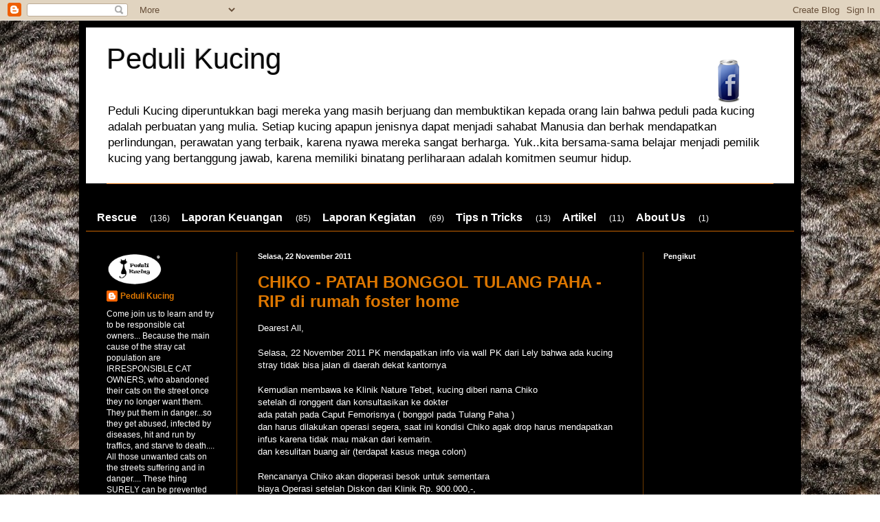

--- FILE ---
content_type: text/html; charset=UTF-8
request_url: http://www.pedulikucing.org/2011/11/
body_size: 16374
content:
<!DOCTYPE html>
<html class='v2' dir='ltr' lang='id'>
<head>
<link href='https://www.blogger.com/static/v1/widgets/335934321-css_bundle_v2.css' rel='stylesheet' type='text/css'/>
<meta content='width=1100' name='viewport'/>
<meta content='text/html; charset=UTF-8' http-equiv='Content-Type'/>
<meta content='blogger' name='generator'/>
<link href='http://www.pedulikucing.org/favicon.ico' rel='icon' type='image/x-icon'/>
<link href='http://www.pedulikucing.org/2011/11/' rel='canonical'/>
<link rel="alternate" type="application/atom+xml" title="Peduli Kucing - Atom" href="http://www.pedulikucing.org/feeds/posts/default" />
<link rel="alternate" type="application/rss+xml" title="Peduli Kucing - RSS" href="http://www.pedulikucing.org/feeds/posts/default?alt=rss" />
<link rel="service.post" type="application/atom+xml" title="Peduli Kucing - Atom" href="https://www.blogger.com/feeds/4295040992391645518/posts/default" />
<!--Can't find substitution for tag [blog.ieCssRetrofitLinks]-->
<meta content='http://www.pedulikucing.org/2011/11/' property='og:url'/>
<meta content='Peduli Kucing' property='og:title'/>
<meta content='Peduli Kucing diperuntukkan bagi mereka yang masih berjuang dan membuktikan kepada orang lain bahwa peduli pada kucing adalah perbuatan yang mulia. Setiap kucing apapun jenisnya dapat menjadi sahabat Manusia dan berhak mendapatkan perlindungan, perawatan yang terbaik, karena nyawa mereka sangat berharga.
Yuk..kita bersama-sama belajar menjadi pemilik kucing yang bertanggung jawab, karena memiliki binatang perliharaan adalah komitmen seumur hidup.' property='og:description'/>
<title>Peduli Kucing: November 2011</title>
<style id='page-skin-1' type='text/css'><!--
/*
-----------------------------------------------
Blogger Template Style
Name:     Simple
Designer: Blogger
URL:      www.blogger.com
----------------------------------------------- */
/* Content
----------------------------------------------- */
body {
font: normal normal 12px Arial, Tahoma, Helvetica, FreeSans, sans-serif;
color: #ffffff;
background: #ffffff url(http://1.bp.blogspot.com/-1nfxGn8y_k8/UJs0KGcvnwI/AAAAAAAACGU/xA_tmOF8d4g/s0/blacktabby.jpg) repeat scroll top left;
padding: 0 40px 40px 40px;
}
html body .region-inner {
min-width: 0;
max-width: 100%;
width: auto;
}
h2 {
font-size: 22px;
}
a:link {
text-decoration:none;
color: #dd7700;
}
a:visited {
text-decoration:none;
color: #cc6600;
}
a:hover {
text-decoration:underline;
color: #cc6600;
}
.body-fauxcolumn-outer .fauxcolumn-inner {
background: transparent none repeat scroll top left;
_background-image: none;
}
.body-fauxcolumn-outer .cap-top {
position: absolute;
z-index: 1;
height: 400px;
width: 100%;
}
.body-fauxcolumn-outer .cap-top .cap-left {
width: 100%;
background: transparent none repeat-x scroll top left;
_background-image: none;
}
.content-outer {
-moz-box-shadow: 0 0 40px rgba(0, 0, 0, .15);
-webkit-box-shadow: 0 0 5px rgba(0, 0, 0, .15);
-goog-ms-box-shadow: 0 0 10px #333333;
box-shadow: 0 0 40px rgba(0, 0, 0, .15);
margin-bottom: 1px;
}
.content-inner {
padding: 10px 10px;
}
.content-inner {
background-color: #000000;
}
/* Header
----------------------------------------------- */
.header-outer {
background: #ffffff none repeat-x scroll 0 -400px;
_background-image: none;
}
.Header h1 {
font: normal normal 42px Arial, Tahoma, Helvetica, FreeSans, sans-serif;
color: #080808;
text-shadow: -1px -1px 1px rgba(0, 0, 0, .2);
}
.Header h1 a {
color: #080808;
}
.Header .description {
font-size: 140%;
color: #000000;
}
.header-inner .Header .titlewrapper {
padding: 22px 30px;
}
.header-inner .Header .descriptionwrapper {
padding: 0 30px;
}
/* Tabs
----------------------------------------------- */
.tabs-inner .section:first-child {
border-top: 1px solid #cc6600;
}
.tabs-inner .section:first-child ul {
margin-top: -1px;
border-top: 1px solid #cc6600;
border-left: 0 solid #cc6600;
border-right: 0 solid #cc6600;
}
.tabs-inner .widget ul {
background: #000000 none repeat-x scroll 0 -800px;
_background-image: none;
border-bottom: 1px solid #cc6600;
margin-top: 0;
margin-left: -30px;
margin-right: -30px;
}
.tabs-inner .widget li a {
display: inline-block;
padding: .6em 1em;
font: normal bold 16px Arial, Tahoma, Helvetica, FreeSans, sans-serif;
color: #ffffff;
border-left: 1px solid #000000;
border-right: 0 solid #cc6600;
}
.tabs-inner .widget li:first-child a {
border-left: none;
}
.tabs-inner .widget li.selected a, .tabs-inner .widget li a:hover {
color: #222222;
background-color: #000000;
text-decoration: none;
}
/* Columns
----------------------------------------------- */
.main-outer {
border-top: 0 solid #6e3b00;
}
.fauxcolumn-left-outer .fauxcolumn-inner {
border-right: 1px solid #6e3b00;
}
.fauxcolumn-right-outer .fauxcolumn-inner {
border-left: 1px solid #6e3b00;
}
/* Headings
----------------------------------------------- */
div.widget > h2,
div.widget h2.title {
margin: 0 0 1em 0;
font: normal bold 11px Arial, Tahoma, Helvetica, FreeSans, sans-serif;
color: #ffffff;
}
/* Widgets
----------------------------------------------- */
.widget .zippy {
color: #999999;
text-shadow: 2px 2px 1px rgba(0, 0, 0, .1);
}
.widget .popular-posts ul {
list-style: none;
}
/* Posts
----------------------------------------------- */
h2.date-header {
font: normal bold 11px Arial, Tahoma, Helvetica, FreeSans, sans-serif;
}
.date-header span {
background-color: #000000;
color: #ffffff;
padding: inherit;
letter-spacing: inherit;
margin: inherit;
}
.main-inner {
padding-top: 30px;
padding-bottom: 30px;
}
.main-inner .column-center-inner {
padding: 0 15px;
}
.main-inner .column-center-inner .section {
margin: 0 15px;
}
.post {
margin: 0 0 25px 0;
}
h3.post-title, .comments h4 {
font: normal bold 24px Arial, Tahoma, Helvetica, FreeSans, sans-serif;
margin: .75em 0 0;
}
.post-body {
font-size: 110%;
line-height: 1.4;
position: relative;
}
.post-body img, .post-body .tr-caption-container, .Profile img, .Image img,
.BlogList .item-thumbnail img {
padding: 0;
background: #000000;
border: 1px solid #000000;
-moz-box-shadow: 1px 1px 5px rgba(0, 0, 0, .1);
-webkit-box-shadow: 1px 1px 5px rgba(0, 0, 0, .1);
box-shadow: 1px 1px 5px rgba(0, 0, 0, .1);
}
.post-body img, .post-body .tr-caption-container {
padding: 1px;
}
.post-body .tr-caption-container {
color: #ffffff;
}
.post-body .tr-caption-container img {
padding: 0;
background: transparent;
border: none;
-moz-box-shadow: 0 0 0 rgba(0, 0, 0, .1);
-webkit-box-shadow: 0 0 0 rgba(0, 0, 0, .1);
box-shadow: 0 0 0 rgba(0, 0, 0, .1);
}
.post-header {
margin: 0 0 1.5em;
line-height: 1.6;
font-size: 90%;
}
.post-footer {
margin: 20px -2px 0;
padding: 5px 10px;
color: #888888;
background-color: #303030;
border-bottom: 1px solid #444444;
line-height: 1.6;
font-size: 90%;
}
#comments .comment-author {
padding-top: 1.5em;
border-top: 1px solid #6e3b00;
background-position: 0 1.5em;
}
#comments .comment-author:first-child {
padding-top: 0;
border-top: none;
}
.avatar-image-container {
margin: .2em 0 0;
}
#comments .avatar-image-container img {
border: 1px solid #000000;
}
/* Comments
----------------------------------------------- */
.comments .comments-content .icon.blog-author {
background-repeat: no-repeat;
background-image: url([data-uri]);
}
.comments .comments-content .loadmore a {
border-top: 1px solid #999999;
border-bottom: 1px solid #999999;
}
.comments .comment-thread.inline-thread {
background-color: #303030;
}
.comments .continue {
border-top: 2px solid #999999;
}
/* Accents
---------------------------------------------- */
.section-columns td.columns-cell {
border-left: 1px solid #6e3b00;
}
.blog-pager {
background: transparent none no-repeat scroll top center;
}
.blog-pager-older-link, .home-link,
.blog-pager-newer-link {
background-color: #000000;
padding: 5px;
}
.footer-outer {
border-top: 0 dashed #bbbbbb;
}
/* Mobile
----------------------------------------------- */
body.mobile  {
background-size: auto;
}
.mobile .body-fauxcolumn-outer {
background: transparent none repeat scroll top left;
}
.mobile .body-fauxcolumn-outer .cap-top {
background-size: 100% auto;
}
.mobile .content-outer {
-webkit-box-shadow: 0 0 3px rgba(0, 0, 0, .15);
box-shadow: 0 0 3px rgba(0, 0, 0, .15);
}
.mobile .tabs-inner .widget ul {
margin-left: 0;
margin-right: 0;
}
.mobile .post {
margin: 0;
}
.mobile .main-inner .column-center-inner .section {
margin: 0;
}
.mobile .date-header span {
padding: 0.1em 10px;
margin: 0 -10px;
}
.mobile h3.post-title {
margin: 0;
}
.mobile .blog-pager {
background: transparent none no-repeat scroll top center;
}
.mobile .footer-outer {
border-top: none;
}
.mobile .main-inner, .mobile .footer-inner {
background-color: #000000;
}
.mobile-index-contents {
color: #ffffff;
}
.mobile-link-button {
background-color: #dd7700;
}
.mobile-link-button a:link, .mobile-link-button a:visited {
color: #222222;
}
.mobile .tabs-inner .section:first-child {
border-top: none;
}
.mobile .tabs-inner .PageList .widget-content {
background-color: #000000;
color: #222222;
border-top: 1px solid #cc6600;
border-bottom: 1px solid #cc6600;
}
.mobile .tabs-inner .PageList .widget-content .pagelist-arrow {
border-left: 1px solid #cc6600;
}

--></style>
<style id='template-skin-1' type='text/css'><!--
body {
min-width: 1050px;
}
.content-outer, .content-fauxcolumn-outer, .region-inner {
min-width: 1050px;
max-width: 1050px;
_width: 1050px;
}
.main-inner .columns {
padding-left: 220px;
padding-right: 220px;
}
.main-inner .fauxcolumn-center-outer {
left: 220px;
right: 220px;
/* IE6 does not respect left and right together */
_width: expression(this.parentNode.offsetWidth -
parseInt("220px") -
parseInt("220px") + 'px');
}
.main-inner .fauxcolumn-left-outer {
width: 220px;
}
.main-inner .fauxcolumn-right-outer {
width: 220px;
}
.main-inner .column-left-outer {
width: 220px;
right: 100%;
margin-left: -220px;
}
.main-inner .column-right-outer {
width: 220px;
margin-right: -220px;
}
#layout {
min-width: 0;
}
#layout .content-outer {
min-width: 0;
width: 800px;
}
#layout .region-inner {
min-width: 0;
width: auto;
}
body#layout div.add_widget {
padding: 8px;
}
body#layout div.add_widget a {
margin-left: 32px;
}
--></style>
<style>
    body {background-image:url(http\:\/\/1.bp.blogspot.com\/-1nfxGn8y_k8\/UJs0KGcvnwI\/AAAAAAAACGU\/xA_tmOF8d4g\/s0\/blacktabby.jpg);}
    
@media (max-width: 200px) { body {background-image:url(http\:\/\/1.bp.blogspot.com\/-1nfxGn8y_k8\/UJs0KGcvnwI\/AAAAAAAACGU\/xA_tmOF8d4g\/w200\/blacktabby.jpg);}}
@media (max-width: 400px) and (min-width: 201px) { body {background-image:url(http\:\/\/1.bp.blogspot.com\/-1nfxGn8y_k8\/UJs0KGcvnwI\/AAAAAAAACGU\/xA_tmOF8d4g\/w400\/blacktabby.jpg);}}
@media (max-width: 800px) and (min-width: 401px) { body {background-image:url(http\:\/\/1.bp.blogspot.com\/-1nfxGn8y_k8\/UJs0KGcvnwI\/AAAAAAAACGU\/xA_tmOF8d4g\/w800\/blacktabby.jpg);}}
@media (max-width: 1200px) and (min-width: 801px) { body {background-image:url(http\:\/\/1.bp.blogspot.com\/-1nfxGn8y_k8\/UJs0KGcvnwI\/AAAAAAAACGU\/xA_tmOF8d4g\/w1200\/blacktabby.jpg);}}
/* Last tag covers anything over one higher than the previous max-size cap. */
@media (min-width: 1201px) { body {background-image:url(http\:\/\/1.bp.blogspot.com\/-1nfxGn8y_k8\/UJs0KGcvnwI\/AAAAAAAACGU\/xA_tmOF8d4g\/w1600\/blacktabby.jpg);}}
  </style>
<link href='https://www.blogger.com/dyn-css/authorization.css?targetBlogID=4295040992391645518&amp;zx=746ceaf3-ccd5-4456-9c8b-3917dd2b9603' media='none' onload='if(media!=&#39;all&#39;)media=&#39;all&#39;' rel='stylesheet'/><noscript><link href='https://www.blogger.com/dyn-css/authorization.css?targetBlogID=4295040992391645518&amp;zx=746ceaf3-ccd5-4456-9c8b-3917dd2b9603' rel='stylesheet'/></noscript>
<meta name='google-adsense-platform-account' content='ca-host-pub-1556223355139109'/>
<meta name='google-adsense-platform-domain' content='blogspot.com'/>

</head>
<body class='loading variant-dark'>
<div class='navbar section' id='navbar' name='Navbar'><div class='widget Navbar' data-version='1' id='Navbar1'><script type="text/javascript">
    function setAttributeOnload(object, attribute, val) {
      if(window.addEventListener) {
        window.addEventListener('load',
          function(){ object[attribute] = val; }, false);
      } else {
        window.attachEvent('onload', function(){ object[attribute] = val; });
      }
    }
  </script>
<div id="navbar-iframe-container"></div>
<script type="text/javascript" src="https://apis.google.com/js/platform.js"></script>
<script type="text/javascript">
      gapi.load("gapi.iframes:gapi.iframes.style.bubble", function() {
        if (gapi.iframes && gapi.iframes.getContext) {
          gapi.iframes.getContext().openChild({
              url: 'https://www.blogger.com/navbar/4295040992391645518?origin\x3dhttp://www.pedulikucing.org',
              where: document.getElementById("navbar-iframe-container"),
              id: "navbar-iframe"
          });
        }
      });
    </script><script type="text/javascript">
(function() {
var script = document.createElement('script');
script.type = 'text/javascript';
script.src = '//pagead2.googlesyndication.com/pagead/js/google_top_exp.js';
var head = document.getElementsByTagName('head')[0];
if (head) {
head.appendChild(script);
}})();
</script>
</div></div>
<div class='body-fauxcolumns'>
<div class='fauxcolumn-outer body-fauxcolumn-outer'>
<div class='cap-top'>
<div class='cap-left'></div>
<div class='cap-right'></div>
</div>
<div class='fauxborder-left'>
<div class='fauxborder-right'></div>
<div class='fauxcolumn-inner'>
</div>
</div>
<div class='cap-bottom'>
<div class='cap-left'></div>
<div class='cap-right'></div>
</div>
</div>
</div>
<div class='content'>
<div class='content-fauxcolumns'>
<div class='fauxcolumn-outer content-fauxcolumn-outer'>
<div class='cap-top'>
<div class='cap-left'></div>
<div class='cap-right'></div>
</div>
<div class='fauxborder-left'>
<div class='fauxborder-right'></div>
<div class='fauxcolumn-inner'>
</div>
</div>
<div class='cap-bottom'>
<div class='cap-left'></div>
<div class='cap-right'></div>
</div>
</div>
</div>
<div class='content-outer'>
<div class='content-cap-top cap-top'>
<div class='cap-left'></div>
<div class='cap-right'></div>
</div>
<div class='fauxborder-left content-fauxborder-left'>
<div class='fauxborder-right content-fauxborder-right'></div>
<div class='content-inner'>
<header>
<div class='header-outer'>
<div class='header-cap-top cap-top'>
<div class='cap-left'></div>
<div class='cap-right'></div>
</div>
<div class='fauxborder-left header-fauxborder-left'>
<div class='fauxborder-right header-fauxborder-right'></div>
<div class='region-inner header-inner'>
<div class='header section' id='header' name='Tajuk'><div class='widget Header' data-version='1' id='Header1'>
<div id='header-inner'>
<div class='titlewrapper'>
<h1 class='title'>
<a href='http://www.pedulikucing.org/'>
Peduli Kucing
</a>
</h1>
</div>
<div class='descriptionwrapper'>
<p class='description'><span>Peduli Kucing diperuntukkan bagi mereka yang masih berjuang dan membuktikan kepada orang lain bahwa peduli pada kucing adalah perbuatan yang mulia. Setiap kucing apapun jenisnya dapat menjadi sahabat Manusia dan berhak mendapatkan perlindungan, perawatan yang terbaik, karena nyawa mereka sangat berharga.
Yuk..kita bersama-sama belajar menjadi pemilik kucing yang bertanggung jawab, karena memiliki binatang perliharaan adalah komitmen seumur hidup.</span></p>
</div>
</div>
</div></div>
</div>
</div>
<div class='header-cap-bottom cap-bottom'>
<div class='cap-left'></div>
<div class='cap-right'></div>
</div>
</div>
</header>
<div class='tabs-outer'>
<div class='tabs-cap-top cap-top'>
<div class='cap-left'></div>
<div class='cap-right'></div>
</div>
<div class='fauxborder-left tabs-fauxborder-left'>
<div class='fauxborder-right tabs-fauxborder-right'></div>
<div class='region-inner tabs-inner'>
<div class='tabs no-items section' id='crosscol' name='Seluruh Kolom'></div>
<div class='tabs section' id='crosscol-overflow' name='Cross-Column 2'><div class='widget Label' data-version='1' id='Label1'>
<h2>Peduli Kucing</h2>
<div class='widget-content list-label-widget-content'>
<ul>
<li>
<a dir='ltr' href='http://www.pedulikucing.org/search/label/Rescue'>Rescue</a>
<span dir='ltr'>(136)</span>
</li>
<li>
<a dir='ltr' href='http://www.pedulikucing.org/search/label/Laporan%20Keuangan'>Laporan Keuangan</a>
<span dir='ltr'>(85)</span>
</li>
<li>
<a dir='ltr' href='http://www.pedulikucing.org/search/label/Laporan%20Kegiatan'>Laporan Kegiatan</a>
<span dir='ltr'>(69)</span>
</li>
<li>
<a dir='ltr' href='http://www.pedulikucing.org/search/label/Tips%20n%20Tricks'>Tips n Tricks</a>
<span dir='ltr'>(13)</span>
</li>
<li>
<a dir='ltr' href='http://www.pedulikucing.org/search/label/Artikel'>Artikel</a>
<span dir='ltr'>(11)</span>
</li>
<li>
<a dir='ltr' href='http://www.pedulikucing.org/search/label/About%20Us'>About Us</a>
<span dir='ltr'>(1)</span>
</li>
</ul>
<div class='clear'></div>
</div>
</div></div>
</div>
</div>
<div class='tabs-cap-bottom cap-bottom'>
<div class='cap-left'></div>
<div class='cap-right'></div>
</div>
</div>
<div class='main-outer'>
<div class='main-cap-top cap-top'>
<div class='cap-left'></div>
<div class='cap-right'></div>
</div>
<div class='fauxborder-left main-fauxborder-left'>
<div class='fauxborder-right main-fauxborder-right'></div>
<div class='region-inner main-inner'>
<div class='columns fauxcolumns'>
<div class='fauxcolumn-outer fauxcolumn-center-outer'>
<div class='cap-top'>
<div class='cap-left'></div>
<div class='cap-right'></div>
</div>
<div class='fauxborder-left'>
<div class='fauxborder-right'></div>
<div class='fauxcolumn-inner'>
</div>
</div>
<div class='cap-bottom'>
<div class='cap-left'></div>
<div class='cap-right'></div>
</div>
</div>
<div class='fauxcolumn-outer fauxcolumn-left-outer'>
<div class='cap-top'>
<div class='cap-left'></div>
<div class='cap-right'></div>
</div>
<div class='fauxborder-left'>
<div class='fauxborder-right'></div>
<div class='fauxcolumn-inner'>
</div>
</div>
<div class='cap-bottom'>
<div class='cap-left'></div>
<div class='cap-right'></div>
</div>
</div>
<div class='fauxcolumn-outer fauxcolumn-right-outer'>
<div class='cap-top'>
<div class='cap-left'></div>
<div class='cap-right'></div>
</div>
<div class='fauxborder-left'>
<div class='fauxborder-right'></div>
<div class='fauxcolumn-inner'>
</div>
</div>
<div class='cap-bottom'>
<div class='cap-left'></div>
<div class='cap-right'></div>
</div>
</div>
<!-- corrects IE6 width calculation -->
<div class='columns-inner'>
<div class='column-center-outer'>
<div class='column-center-inner'>
<div class='main section' id='main' name='Utama'><div class='widget Blog' data-version='1' id='Blog1'>
<div class='blog-posts hfeed'>

          <div class="date-outer">
        
<h2 class='date-header'><span>Selasa, 22 November 2011</span></h2>

          <div class="date-posts">
        
<div class='post-outer'>
<div class='post hentry uncustomized-post-template' itemprop='blogPost' itemscope='itemscope' itemtype='http://schema.org/BlogPosting'>
<meta content='https://blogger.googleusercontent.com/img/b/R29vZ2xl/AVvXsEiUHYsf8cmkzuu2gW1amd7FPXRw4KVCfO1fmd08O0CChOi37tR3JdxXMobMIhOpURU5HHKyZcPB2WEDhCp-Wf_VQjswH0amKQTT7yY-fA8WW8A-E8p13_72pyf0AI_xvqUCw1DYksb8GmE/s400/312665_2161644642867_1299107463_31795424_1586563015_n.jpg' itemprop='image_url'/>
<meta content='4295040992391645518' itemprop='blogId'/>
<meta content='1356226303993464854' itemprop='postId'/>
<a name='1356226303993464854'></a>
<h3 class='post-title entry-title' itemprop='name'>
<a href='http://www.pedulikucing.org/2011/11/chiko-patah-bonggol-tulang-paha.html'>CHIKO - PATAH BONGGOL TULANG PAHA - RIP di rumah foster home</a>
</h3>
<div class='post-header'>
<div class='post-header-line-1'></div>
</div>
<div class='post-body entry-content' id='post-body-1356226303993464854' itemprop='description articleBody'>
Dearest All,<br /><br />Selasa, 22 November 2011 PK mendapatkan info via wall PK dari Lely bahwa ada kucing stray tidak bisa jalan di daerah dekat kantornya<br /><br />Kemudian membawa ke Klinik Nature Tebet, kucing diberi nama Chiko <br />setelah di ronggent dan konsultasikan ke dokter<br />ada patah pada Caput Femorisnya ( bonggol pada Tulang Paha ) <br />dan harus dilakukan operasi segera, saat ini kondisi Chiko agak drop harus mendapatkan infus karena tidak mau makan dari kemarin.<br />dan kesulitan buang air (terdapat kasus mega colon)<br /><br />Rencananya Chiko akan dioperasi besok untuk sementara <br />biaya Operasi setelah Diskon dari Klinik Rp. 900.000,-,<br />dan harus dirawat inap sekitar 5 - 7 hari pasca operasi<br />kemudian di rawat jalan oleh Lely ( sang penyelamat Chiko )<br /><br />Do'akan Chiko ya teman-teman<br /><br /><a href="https://blogger.googleusercontent.com/img/b/R29vZ2xl/AVvXsEiUHYsf8cmkzuu2gW1amd7FPXRw4KVCfO1fmd08O0CChOi37tR3JdxXMobMIhOpURU5HHKyZcPB2WEDhCp-Wf_VQjswH0amKQTT7yY-fA8WW8A-E8p13_72pyf0AI_xvqUCw1DYksb8GmE/s1600/312665_2161644642867_1299107463_31795424_1586563015_n.jpg"><img alt="" border="0" id="BLOGGER_PHOTO_ID_5677686916664923602" src="https://blogger.googleusercontent.com/img/b/R29vZ2xl/AVvXsEiUHYsf8cmkzuu2gW1amd7FPXRw4KVCfO1fmd08O0CChOi37tR3JdxXMobMIhOpURU5HHKyZcPB2WEDhCp-Wf_VQjswH0amKQTT7yY-fA8WW8A-E8p13_72pyf0AI_xvqUCw1DYksb8GmE/s400/312665_2161644642867_1299107463_31795424_1586563015_n.jpg" style="display:block; margin:0px auto 10px; text-align:center;cursor:pointer; cursor:hand;width: 320px; height: 240px;" /></a><br /><br /><a href="https://blogger.googleusercontent.com/img/b/R29vZ2xl/AVvXsEj6SsWQCwy0QQwB7qMLlHX_mkKitfZTI7-LQGzOySJe3-O3C_odw7FZaB8xoSHAdNYNBrAamLhOEndWhbzT2w0EvBiDhKfUMYx0dvHAAlhPs5YXYyUYo5KwA82ZUTDFZci217gO1i7mg1E/s1600/384114_2161677683693_1299107463_31795440_2055906728_n.jpg"><img alt="" border="0" id="BLOGGER_PHOTO_ID_5677686755100457458" src="https://blogger.googleusercontent.com/img/b/R29vZ2xl/AVvXsEj6SsWQCwy0QQwB7qMLlHX_mkKitfZTI7-LQGzOySJe3-O3C_odw7FZaB8xoSHAdNYNBrAamLhOEndWhbzT2w0EvBiDhKfUMYx0dvHAAlhPs5YXYyUYo5KwA82ZUTDFZci217gO1i7mg1E/s400/384114_2161677683693_1299107463_31795440_2055906728_n.jpg" style="display:block; margin:0px auto 10px; text-align:center;cursor:pointer; cursor:hand;width: 320px; height: 240px;" /></a><br /><br /><a href="https://blogger.googleusercontent.com/img/b/R29vZ2xl/AVvXsEixQ8OaH9U6U_ONNM0wapYhMAVw4UWcTSqirFNtFdYnwraE_xq_2OUY-l4WTEtofWK5_IKJBHXAkdjcJam5Hg3r0ofg3cceUnBxR8X3U-ID50PyZ0Bham5GStkbaGYLk7oXpVF70zdCgd8/s1600/374118_2161690724019_1299107463_31795444_103729435_n.jpg"><img alt="" border="0" id="BLOGGER_PHOTO_ID_5677686922027444498" src="https://blogger.googleusercontent.com/img/b/R29vZ2xl/AVvXsEixQ8OaH9U6U_ONNM0wapYhMAVw4UWcTSqirFNtFdYnwraE_xq_2OUY-l4WTEtofWK5_IKJBHXAkdjcJam5Hg3r0ofg3cceUnBxR8X3U-ID50PyZ0Bham5GStkbaGYLk7oXpVF70zdCgd8/s400/374118_2161690724019_1299107463_31795444_103729435_n.jpg" style="display:block; margin:0px auto 10px; text-align:center;cursor:pointer; cursor:hand;width: 400px; height: 300px;" /></a><br /><br />23 November 2011<br /><a href="https://blogger.googleusercontent.com/img/b/R29vZ2xl/AVvXsEgvIlcZfFRXoj-e1RO_4jJOwQlBgBmsE8D358woyrEBWCmkej0hC3vWEeRYOVx1pzInSt1Nv0M98u-_eWArLDwN-kfD5EURYjqe5X8C9LijDg9gdcSXsOYmrSSGtHConjJs3NHz7ge_drY/s1600/chiko1.jpg"><img alt="" border="0" id="BLOGGER_PHOTO_ID_5678382929415827490" src="https://blogger.googleusercontent.com/img/b/R29vZ2xl/AVvXsEgvIlcZfFRXoj-e1RO_4jJOwQlBgBmsE8D358woyrEBWCmkej0hC3vWEeRYOVx1pzInSt1Nv0M98u-_eWArLDwN-kfD5EURYjqe5X8C9LijDg9gdcSXsOYmrSSGtHConjJs3NHz7ge_drY/s400/chiko1.jpg" style="display:block; margin:0px auto 10px; text-align:center;cursor:pointer; cursor:hand;width: 400px; height: 300px;" /></a><br /><a href="https://blogger.googleusercontent.com/img/b/R29vZ2xl/AVvXsEgEIJpGKy_w2LBP4xaqfnPkqwoFImJzkS6lpAWpb64SW3pCKcYQPmGUmTinYyuVkMRYQjIVLJmKKKdXUaODoeyG8SDRAUPZ9PtCye56ho3mLt10NUNuuXOMdejhezVJ0zO7NbBW3obnoDM/s1600/chiko2.jpg"><img alt="" border="0" id="BLOGGER_PHOTO_ID_5678382925173597922" src="https://blogger.googleusercontent.com/img/b/R29vZ2xl/AVvXsEgEIJpGKy_w2LBP4xaqfnPkqwoFImJzkS6lpAWpb64SW3pCKcYQPmGUmTinYyuVkMRYQjIVLJmKKKdXUaODoeyG8SDRAUPZ9PtCye56ho3mLt10NUNuuXOMdejhezVJ0zO7NbBW3obnoDM/s400/chiko2.jpg" style="display:block; margin:0px auto 10px; text-align:center;cursor:pointer; cursor:hand;width: 400px; height: 300px;" /></a><br /><a href="https://blogger.googleusercontent.com/img/b/R29vZ2xl/AVvXsEhqLNYK7pMFf9Mz0DpIK9F3StHnQTK9wHkYWWTsbmqx1Xs4WFQD7Ocn5GvYYlizTBSx7P0tgrdiYRfuUU0RHJML4k2Gz4em_jHLnuxpmbyQXfeAhDcQct_qz2cJzxeUCufZJAMW94YS5jc/s1600/chiko3.jpg"><img alt="" border="0" id="BLOGGER_PHOTO_ID_5678382920828175746" src="https://blogger.googleusercontent.com/img/b/R29vZ2xl/AVvXsEhqLNYK7pMFf9Mz0DpIK9F3StHnQTK9wHkYWWTsbmqx1Xs4WFQD7Ocn5GvYYlizTBSx7P0tgrdiYRfuUU0RHJML4k2Gz4em_jHLnuxpmbyQXfeAhDcQct_qz2cJzxeUCufZJAMW94YS5jc/s400/chiko3.jpg" style="display:block; margin:0px auto 10px; text-align:center;cursor:pointer; cursor:hand;width: 400px; height: 300px;" /></a><br /><a href="https://blogger.googleusercontent.com/img/b/R29vZ2xl/AVvXsEjxn3M3tqNCEpKxAaM19aCQmYlMKq-71cEAk5BQCoaCP4JHuBst7SsolESHKlASJ6THu58iA23kZLFDtIwxklN5AtDpfzhF3bKL_csKzqBWjPoYMjfU0_YGsLT9vUmKOONJn3elt58sBik/s1600/chiko4.jpg"><img alt="" border="0" id="BLOGGER_PHOTO_ID_5678382917304641410" src="https://blogger.googleusercontent.com/img/b/R29vZ2xl/AVvXsEjxn3M3tqNCEpKxAaM19aCQmYlMKq-71cEAk5BQCoaCP4JHuBst7SsolESHKlASJ6THu58iA23kZLFDtIwxklN5AtDpfzhF3bKL_csKzqBWjPoYMjfU0_YGsLT9vUmKOONJn3elt58sBik/s400/chiko4.jpg" style="display:block; margin:0px auto 10px; text-align:center;cursor:pointer; cursor:hand;width: 400px; height: 300px;" /></a><br /><a href="https://blogger.googleusercontent.com/img/b/R29vZ2xl/AVvXsEguvcPA-TfEKjUvut8rQkuqN8ERREfoSbpP-RkJI8J80GcWd7-nwTXnW6i61-Ft422W5-AoPmt8WokGbL6uub6Gtm8hVa3JuOtgbsbG2FSRA5UIyoVG7d6Zsij_45na81vO7-yHAUao2ZU/s1600/chiko5.jpg"><img alt="" border="0" id="BLOGGER_PHOTO_ID_5678382911121395074" src="https://blogger.googleusercontent.com/img/b/R29vZ2xl/AVvXsEguvcPA-TfEKjUvut8rQkuqN8ERREfoSbpP-RkJI8J80GcWd7-nwTXnW6i61-Ft422W5-AoPmt8WokGbL6uub6Gtm8hVa3JuOtgbsbG2FSRA5UIyoVG7d6Zsij_45na81vO7-yHAUao2ZU/s400/chiko5.jpg" style="display:block; margin:0px auto 10px; text-align:center;cursor:pointer; cursor:hand;width: 400px; height: 300px;" /></a><br /><br />Sekiranya teman-teman ingin membantu Chiko dapat melalui :<br /><br />Rekening Peduli Kucing :<br />Rekening Bank BCA <br />No Rek. 7060 3687 29<br />a/n Qori <br /><br />Dengan menuliskan berita CHIKO<br />dan mengirim pemberitahuan via Message pada FB Peduli Kucing<br /><br />24 November 2011 Mbak ET Rp. 50.000,-<br />24 November 2011 Mbak NC Rp. 100.000,-<br />28 November 2011 Mbak LM Rp. 100.000,-<br /><br />Bon Tagihan Chiko pada Nature Vet<br />21 s/d 28 Nopember 2011<br />untuk Biaya Operasi dan rawat inap pasca operasi sebesar Rp. 1.390.000,-<br />akan dimasukan dalam Laporan Keuangan Peduli Kucing bulan November 2011<br />Pengeluaran :<br />Total Donasi Chiko bulan November 2011 Rp. 250.000,- <br /> Kas Peduli Kucing Rp. 1.140.000.- <br /><br /><a href="https://blogger.googleusercontent.com/img/b/R29vZ2xl/AVvXsEj5yWjk1AJXwcN-2pHdN2n9WyRNqya49rajkvPY8Xt3Rug2PxEKrpiHXRJaEEw3jsKt0rKKJYZcLiLt-k1N1clKOJehZdiqSkDELTzXo3-jHrTBqYCsRUFpR5gN0vBCUPQ0X-oK0ycQ3So/s1600/peduli+kcg_bon+chiko.jpg"><img alt="" border="0" id="BLOGGER_PHOTO_ID_5681365163883302322" src="https://blogger.googleusercontent.com/img/b/R29vZ2xl/AVvXsEj5yWjk1AJXwcN-2pHdN2n9WyRNqya49rajkvPY8Xt3Rug2PxEKrpiHXRJaEEw3jsKt0rKKJYZcLiLt-k1N1clKOJehZdiqSkDELTzXo3-jHrTBqYCsRUFpR5gN0vBCUPQ0X-oK0ycQ3So/s400/peduli+kcg_bon+chiko.jpg" style="display:block; margin:0px auto 10px; text-align:center;cursor:pointer; cursor:hand;width: 400px; height: 387px;" /></a><br /><br />01 Desember 2011<br />Kondisi chiko agak drop dia tidak mau makan, terpaksa chiko oleh foster homenya dibawa segera ke Klinik Pet Smile Duren Sawit, semoga chiko lekas pulih.<br /><br />21 Desember 2011<br />Chiko sudah bisa berdiri...butuh adopter yang sayang pada dirinya...ayo teman-teman berbagi kasih sayang dengan chiko<br /><br />09 Januari 2012<br />Foster home Chiko memberi info kabar duka, kalau chiko tiba-tiba drop dan meninggal karena mendadak muntah, dugaan suspect parasit darah, selamat jalan chiko semoga ini yang terbaik untuk mu<br /><br />Terimakasih / Warm Regards<br />Peduli Kucing
<div style='clear: both;'></div>
</div>
<div class='post-footer'>
<div class='post-footer-line post-footer-line-1'>
<span class='post-author vcard'>
Diposting oleh
<span class='fn' itemprop='author' itemscope='itemscope' itemtype='http://schema.org/Person'>
<meta content='https://www.blogger.com/profile/06714116602566390304' itemprop='url'/>
<a class='g-profile' href='https://www.blogger.com/profile/06714116602566390304' rel='author' title='author profile'>
<span itemprop='name'>Peduli Kucing</span>
</a>
</span>
</span>
<span class='post-timestamp'>
di
<meta content='http://www.pedulikucing.org/2011/11/chiko-patah-bonggol-tulang-paha.html' itemprop='url'/>
<a class='timestamp-link' href='http://www.pedulikucing.org/2011/11/chiko-patah-bonggol-tulang-paha.html' rel='bookmark' title='permanent link'><abbr class='published' itemprop='datePublished' title='2011-11-22T12:22:00+07:00'>12:22:00 PM</abbr></a>
</span>
<span class='post-comment-link'>
<a class='comment-link' href='http://www.pedulikucing.org/2011/11/chiko-patah-bonggol-tulang-paha.html#comment-form' onclick=''>
2 komentar:
  </a>
</span>
<span class='post-icons'>
<span class='item-control blog-admin pid-223921867'>
<a href='https://www.blogger.com/post-edit.g?blogID=4295040992391645518&postID=1356226303993464854&from=pencil' title='Edit Entri'>
<img alt='' class='icon-action' height='18' src='https://resources.blogblog.com/img/icon18_edit_allbkg.gif' width='18'/>
</a>
</span>
</span>
<div class='post-share-buttons goog-inline-block'>
<a class='goog-inline-block share-button sb-email' href='https://www.blogger.com/share-post.g?blogID=4295040992391645518&postID=1356226303993464854&target=email' target='_blank' title='Kirimkan Ini lewat Email'><span class='share-button-link-text'>Kirimkan Ini lewat Email</span></a><a class='goog-inline-block share-button sb-blog' href='https://www.blogger.com/share-post.g?blogID=4295040992391645518&postID=1356226303993464854&target=blog' onclick='window.open(this.href, "_blank", "height=270,width=475"); return false;' target='_blank' title='BlogThis!'><span class='share-button-link-text'>BlogThis!</span></a><a class='goog-inline-block share-button sb-twitter' href='https://www.blogger.com/share-post.g?blogID=4295040992391645518&postID=1356226303993464854&target=twitter' target='_blank' title='Bagikan ke X'><span class='share-button-link-text'>Bagikan ke X</span></a><a class='goog-inline-block share-button sb-facebook' href='https://www.blogger.com/share-post.g?blogID=4295040992391645518&postID=1356226303993464854&target=facebook' onclick='window.open(this.href, "_blank", "height=430,width=640"); return false;' target='_blank' title='Berbagi ke Facebook'><span class='share-button-link-text'>Berbagi ke Facebook</span></a><a class='goog-inline-block share-button sb-pinterest' href='https://www.blogger.com/share-post.g?blogID=4295040992391645518&postID=1356226303993464854&target=pinterest' target='_blank' title='Bagikan ke Pinterest'><span class='share-button-link-text'>Bagikan ke Pinterest</span></a>
</div>
</div>
<div class='post-footer-line post-footer-line-2'>
<span class='post-labels'>
Label:
<a href='http://www.pedulikucing.org/search/label/Rescue' rel='tag'>Rescue</a>
</span>
</div>
<div class='post-footer-line post-footer-line-3'>
<span class='post-location'>
</span>
</div>
</div>
</div>
</div>

          </div></div>
        

          <div class="date-outer">
        
<h2 class='date-header'><span>Selasa, 01 November 2011</span></h2>

          <div class="date-posts">
        
<div class='post-outer'>
<div class='post hentry uncustomized-post-template' itemprop='blogPost' itemscope='itemscope' itemtype='http://schema.org/BlogPosting'>
<meta content='https://blogger.googleusercontent.com/img/b/R29vZ2xl/AVvXsEgpOTlm8IJVLdFyXN2iVAF43D6RzaOEu2d5ir4hayr9XbdPgeffQhpxTDqjAwfCUZmh-fs0z6kW-ln-tU8LpBxvHesFtn3dFJjXOOUEOBYKldYzAlLjzg-Al09SlOAwm5fbO-2FX7tbw4I/s400/Kas+Oktober+2011.jpg' itemprop='image_url'/>
<meta content='4295040992391645518' itemprop='blogId'/>
<meta content='4915294208855845845' itemprop='postId'/>
<a name='4915294208855845845'></a>
<h3 class='post-title entry-title' itemprop='name'>
<a href='http://www.pedulikucing.org/2011/11/laporan-keuangan-peduli-kucing-periode.html'>Laporan Keuangan "Peduli Kucing" periode Bulan OKTOBER 2011</a>
</h3>
<div class='post-header'>
<div class='post-header-line-1'></div>
</div>
<div class='post-body entry-content' id='post-body-4915294208855845845' itemprop='description articleBody'>
Dearest All,<br /><br />Terimakasih atas do'a, sumbangan dan support teman-teman semua...<br />Alhamdu lillah begitu banyak berkah yang didapat, sehingga kita bisa terus berusaha demi kegiatan sterilisasi kucing-kucing jalanan dan rescue kucing-kucing terlantar.<br /><br /><strong>Berikut Laporan Keuangan "Peduli Kucing" periode Bulan OKTOBER 2011 </strong><br />Klik pada Gambar Laporan di bawah ini untuk melihat lebih besar dan jelas, setelah Gambar Tampil Klik <strong>"Show Original"</strong> pada pojok kiri bawah kemudian double klik untuk ZOOM<br /><br /><a href="https://blogger.googleusercontent.com/img/b/R29vZ2xl/AVvXsEgpOTlm8IJVLdFyXN2iVAF43D6RzaOEu2d5ir4hayr9XbdPgeffQhpxTDqjAwfCUZmh-fs0z6kW-ln-tU8LpBxvHesFtn3dFJjXOOUEOBYKldYzAlLjzg-Al09SlOAwm5fbO-2FX7tbw4I/s1600/Kas+Oktober+2011.jpg"><img alt="" border="0" id="BLOGGER_PHOTO_ID_5669835214824962130" src="https://blogger.googleusercontent.com/img/b/R29vZ2xl/AVvXsEgpOTlm8IJVLdFyXN2iVAF43D6RzaOEu2d5ir4hayr9XbdPgeffQhpxTDqjAwfCUZmh-fs0z6kW-ln-tU8LpBxvHesFtn3dFJjXOOUEOBYKldYzAlLjzg-Al09SlOAwm5fbO-2FX7tbw4I/s400/Kas+Oktober+2011.jpg" style="display:block; margin:0px auto 10px; text-align:center;cursor:pointer; cursor:hand;width: 198px; height: 400px;" /></a><br /><br />Untuk details dan tanda terima bukti pembayaran pengobatan Gladys, dalam dilihat dalam laporan kegiatan tentang Gladys. <br /><br />Warm Regards,<br />Peduli Kucing
<div style='clear: both;'></div>
</div>
<div class='post-footer'>
<div class='post-footer-line post-footer-line-1'>
<span class='post-author vcard'>
Diposting oleh
<span class='fn' itemprop='author' itemscope='itemscope' itemtype='http://schema.org/Person'>
<meta content='https://www.blogger.com/profile/06714116602566390304' itemprop='url'/>
<a class='g-profile' href='https://www.blogger.com/profile/06714116602566390304' rel='author' title='author profile'>
<span itemprop='name'>Peduli Kucing</span>
</a>
</span>
</span>
<span class='post-timestamp'>
di
<meta content='http://www.pedulikucing.org/2011/11/laporan-keuangan-peduli-kucing-periode.html' itemprop='url'/>
<a class='timestamp-link' href='http://www.pedulikucing.org/2011/11/laporan-keuangan-peduli-kucing-periode.html' rel='bookmark' title='permanent link'><abbr class='published' itemprop='datePublished' title='2011-11-01T08:34:00+07:00'>8:34:00 AM</abbr></a>
</span>
<span class='post-comment-link'>
<a class='comment-link' href='http://www.pedulikucing.org/2011/11/laporan-keuangan-peduli-kucing-periode.html#comment-form' onclick=''>
Tidak ada komentar:
  </a>
</span>
<span class='post-icons'>
<span class='item-control blog-admin pid-223921867'>
<a href='https://www.blogger.com/post-edit.g?blogID=4295040992391645518&postID=4915294208855845845&from=pencil' title='Edit Entri'>
<img alt='' class='icon-action' height='18' src='https://resources.blogblog.com/img/icon18_edit_allbkg.gif' width='18'/>
</a>
</span>
</span>
<div class='post-share-buttons goog-inline-block'>
<a class='goog-inline-block share-button sb-email' href='https://www.blogger.com/share-post.g?blogID=4295040992391645518&postID=4915294208855845845&target=email' target='_blank' title='Kirimkan Ini lewat Email'><span class='share-button-link-text'>Kirimkan Ini lewat Email</span></a><a class='goog-inline-block share-button sb-blog' href='https://www.blogger.com/share-post.g?blogID=4295040992391645518&postID=4915294208855845845&target=blog' onclick='window.open(this.href, "_blank", "height=270,width=475"); return false;' target='_blank' title='BlogThis!'><span class='share-button-link-text'>BlogThis!</span></a><a class='goog-inline-block share-button sb-twitter' href='https://www.blogger.com/share-post.g?blogID=4295040992391645518&postID=4915294208855845845&target=twitter' target='_blank' title='Bagikan ke X'><span class='share-button-link-text'>Bagikan ke X</span></a><a class='goog-inline-block share-button sb-facebook' href='https://www.blogger.com/share-post.g?blogID=4295040992391645518&postID=4915294208855845845&target=facebook' onclick='window.open(this.href, "_blank", "height=430,width=640"); return false;' target='_blank' title='Berbagi ke Facebook'><span class='share-button-link-text'>Berbagi ke Facebook</span></a><a class='goog-inline-block share-button sb-pinterest' href='https://www.blogger.com/share-post.g?blogID=4295040992391645518&postID=4915294208855845845&target=pinterest' target='_blank' title='Bagikan ke Pinterest'><span class='share-button-link-text'>Bagikan ke Pinterest</span></a>
</div>
</div>
<div class='post-footer-line post-footer-line-2'>
<span class='post-labels'>
Label:
<a href='http://www.pedulikucing.org/search/label/Laporan%20Keuangan' rel='tag'>Laporan Keuangan</a>
</span>
</div>
<div class='post-footer-line post-footer-line-3'>
<span class='post-location'>
</span>
</div>
</div>
</div>
</div>

        </div></div>
      
</div>
<div class='blog-pager' id='blog-pager'>
<span id='blog-pager-newer-link'>
<a class='blog-pager-newer-link' href='http://www.pedulikucing.org/search?updated-max=2011-12-21T13:25:00%2B07:00&max-results=2&reverse-paginate=true' id='Blog1_blog-pager-newer-link' title='Postingan Lebih Baru'>Postingan Lebih Baru</a>
</span>
<span id='blog-pager-older-link'>
<a class='blog-pager-older-link' href='http://www.pedulikucing.org/search?updated-max=2011-11-01T08:34:00%2B07:00&max-results=2' id='Blog1_blog-pager-older-link' title='Postingan Lama'>Postingan Lama</a>
</span>
<a class='home-link' href='http://www.pedulikucing.org/'>Beranda</a>
</div>
<div class='clear'></div>
<div class='blog-feeds'>
<div class='feed-links'>
Langganan:
<a class='feed-link' href='http://www.pedulikucing.org/feeds/posts/default' target='_blank' type='application/atom+xml'>Komentar (Atom)</a>
</div>
</div>
</div></div>
</div>
</div>
<div class='column-left-outer'>
<div class='column-left-inner'>
<aside>
<div class='sidebar section' id='sidebar-left-1'><div class='widget Profile' data-version='1' id='Profile1'>
<div class='widget-content'>
<a href='https://www.blogger.com/profile/06714116602566390304'><img alt='Foto saya' class='profile-img' height='48' src='//blogger.googleusercontent.com/img/b/R29vZ2xl/AVvXsEili_pMNUqckmkBuB3yGsqiHaZDRRdJBpwJxgIma5mw38pQlRbtH8h5mLIs3ZVt0mdNlxzwavz5O-58Esjfbz97OirLLXsBG325i777xAHLsyTGkzd7XpABBlzDgf5Y2A/s220/logo+kotak.jpg' width='80'/></a>
<dl class='profile-datablock'>
<dt class='profile-data'>
<a class='profile-name-link g-profile' href='https://www.blogger.com/profile/06714116602566390304' rel='author' style='background-image: url(//www.blogger.com/img/logo-16.png);'>
Peduli Kucing
</a>
</dt>
<dd class='profile-textblock'>Come join us to learn and try to be responsible cat owners...
Because the main cause of the stray cat population are IRRESPONSIBLE CAT OWNERS, 
who abandoned their cats on the street once they no longer want them.

They put them in danger...so they get abused, infected by diseases, hit and run by traffics, and starve to death....

All those unwanted cats on the streets suffering and in danger....
These thing SURELY can be prevented on getting worst by being responsible owners....

So Guys....Let's do that Hand in Hand as changes that can only do come true when we TRUST each other and we GATHER all people around us to do the same thing...</dd>
</dl>
<a class='profile-link' href='https://www.blogger.com/profile/06714116602566390304' rel='author'>Lihat profil lengkapku</a>
<div class='clear'></div>
</div>
</div><div class='widget BlogArchive' data-version='1' id='BlogArchive1'>
<h2>Kumpulan Seluruh Arsip Peduli Kucing</h2>
<div class='widget-content'>
<div id='ArchiveList'>
<div id='BlogArchive1_ArchiveList'>
<ul class='hierarchy'>
<li class='archivedate collapsed'>
<a class='toggle' href='javascript:void(0)'>
<span class='zippy'>

        &#9658;&#160;
      
</span>
</a>
<a class='post-count-link' href='http://www.pedulikucing.org/2017/'>
2017
</a>
<span class='post-count' dir='ltr'>(20)</span>
<ul class='hierarchy'>
<li class='archivedate collapsed'>
<a class='toggle' href='javascript:void(0)'>
<span class='zippy'>

        &#9658;&#160;
      
</span>
</a>
<a class='post-count-link' href='http://www.pedulikucing.org/2017/08/'>
Agustus
</a>
<span class='post-count' dir='ltr'>(2)</span>
</li>
</ul>
<ul class='hierarchy'>
<li class='archivedate collapsed'>
<a class='toggle' href='javascript:void(0)'>
<span class='zippy'>

        &#9658;&#160;
      
</span>
</a>
<a class='post-count-link' href='http://www.pedulikucing.org/2017/07/'>
Juli
</a>
<span class='post-count' dir='ltr'>(3)</span>
</li>
</ul>
<ul class='hierarchy'>
<li class='archivedate collapsed'>
<a class='toggle' href='javascript:void(0)'>
<span class='zippy'>

        &#9658;&#160;
      
</span>
</a>
<a class='post-count-link' href='http://www.pedulikucing.org/2017/06/'>
Juni
</a>
<span class='post-count' dir='ltr'>(1)</span>
</li>
</ul>
<ul class='hierarchy'>
<li class='archivedate collapsed'>
<a class='toggle' href='javascript:void(0)'>
<span class='zippy'>

        &#9658;&#160;
      
</span>
</a>
<a class='post-count-link' href='http://www.pedulikucing.org/2017/05/'>
Mei
</a>
<span class='post-count' dir='ltr'>(4)</span>
</li>
</ul>
<ul class='hierarchy'>
<li class='archivedate collapsed'>
<a class='toggle' href='javascript:void(0)'>
<span class='zippy'>

        &#9658;&#160;
      
</span>
</a>
<a class='post-count-link' href='http://www.pedulikucing.org/2017/04/'>
April
</a>
<span class='post-count' dir='ltr'>(2)</span>
</li>
</ul>
<ul class='hierarchy'>
<li class='archivedate collapsed'>
<a class='toggle' href='javascript:void(0)'>
<span class='zippy'>

        &#9658;&#160;
      
</span>
</a>
<a class='post-count-link' href='http://www.pedulikucing.org/2017/03/'>
Maret
</a>
<span class='post-count' dir='ltr'>(2)</span>
</li>
</ul>
<ul class='hierarchy'>
<li class='archivedate collapsed'>
<a class='toggle' href='javascript:void(0)'>
<span class='zippy'>

        &#9658;&#160;
      
</span>
</a>
<a class='post-count-link' href='http://www.pedulikucing.org/2017/02/'>
Februari
</a>
<span class='post-count' dir='ltr'>(2)</span>
</li>
</ul>
<ul class='hierarchy'>
<li class='archivedate collapsed'>
<a class='toggle' href='javascript:void(0)'>
<span class='zippy'>

        &#9658;&#160;
      
</span>
</a>
<a class='post-count-link' href='http://www.pedulikucing.org/2017/01/'>
Januari
</a>
<span class='post-count' dir='ltr'>(4)</span>
</li>
</ul>
</li>
</ul>
<ul class='hierarchy'>
<li class='archivedate collapsed'>
<a class='toggle' href='javascript:void(0)'>
<span class='zippy'>

        &#9658;&#160;
      
</span>
</a>
<a class='post-count-link' href='http://www.pedulikucing.org/2016/'>
2016
</a>
<span class='post-count' dir='ltr'>(25)</span>
<ul class='hierarchy'>
<li class='archivedate collapsed'>
<a class='toggle' href='javascript:void(0)'>
<span class='zippy'>

        &#9658;&#160;
      
</span>
</a>
<a class='post-count-link' href='http://www.pedulikucing.org/2016/11/'>
November
</a>
<span class='post-count' dir='ltr'>(2)</span>
</li>
</ul>
<ul class='hierarchy'>
<li class='archivedate collapsed'>
<a class='toggle' href='javascript:void(0)'>
<span class='zippy'>

        &#9658;&#160;
      
</span>
</a>
<a class='post-count-link' href='http://www.pedulikucing.org/2016/10/'>
Oktober
</a>
<span class='post-count' dir='ltr'>(1)</span>
</li>
</ul>
<ul class='hierarchy'>
<li class='archivedate collapsed'>
<a class='toggle' href='javascript:void(0)'>
<span class='zippy'>

        &#9658;&#160;
      
</span>
</a>
<a class='post-count-link' href='http://www.pedulikucing.org/2016/09/'>
September
</a>
<span class='post-count' dir='ltr'>(1)</span>
</li>
</ul>
<ul class='hierarchy'>
<li class='archivedate collapsed'>
<a class='toggle' href='javascript:void(0)'>
<span class='zippy'>

        &#9658;&#160;
      
</span>
</a>
<a class='post-count-link' href='http://www.pedulikucing.org/2016/08/'>
Agustus
</a>
<span class='post-count' dir='ltr'>(2)</span>
</li>
</ul>
<ul class='hierarchy'>
<li class='archivedate collapsed'>
<a class='toggle' href='javascript:void(0)'>
<span class='zippy'>

        &#9658;&#160;
      
</span>
</a>
<a class='post-count-link' href='http://www.pedulikucing.org/2016/07/'>
Juli
</a>
<span class='post-count' dir='ltr'>(2)</span>
</li>
</ul>
<ul class='hierarchy'>
<li class='archivedate collapsed'>
<a class='toggle' href='javascript:void(0)'>
<span class='zippy'>

        &#9658;&#160;
      
</span>
</a>
<a class='post-count-link' href='http://www.pedulikucing.org/2016/06/'>
Juni
</a>
<span class='post-count' dir='ltr'>(3)</span>
</li>
</ul>
<ul class='hierarchy'>
<li class='archivedate collapsed'>
<a class='toggle' href='javascript:void(0)'>
<span class='zippy'>

        &#9658;&#160;
      
</span>
</a>
<a class='post-count-link' href='http://www.pedulikucing.org/2016/05/'>
Mei
</a>
<span class='post-count' dir='ltr'>(1)</span>
</li>
</ul>
<ul class='hierarchy'>
<li class='archivedate collapsed'>
<a class='toggle' href='javascript:void(0)'>
<span class='zippy'>

        &#9658;&#160;
      
</span>
</a>
<a class='post-count-link' href='http://www.pedulikucing.org/2016/04/'>
April
</a>
<span class='post-count' dir='ltr'>(2)</span>
</li>
</ul>
<ul class='hierarchy'>
<li class='archivedate collapsed'>
<a class='toggle' href='javascript:void(0)'>
<span class='zippy'>

        &#9658;&#160;
      
</span>
</a>
<a class='post-count-link' href='http://www.pedulikucing.org/2016/03/'>
Maret
</a>
<span class='post-count' dir='ltr'>(2)</span>
</li>
</ul>
<ul class='hierarchy'>
<li class='archivedate collapsed'>
<a class='toggle' href='javascript:void(0)'>
<span class='zippy'>

        &#9658;&#160;
      
</span>
</a>
<a class='post-count-link' href='http://www.pedulikucing.org/2016/02/'>
Februari
</a>
<span class='post-count' dir='ltr'>(3)</span>
</li>
</ul>
<ul class='hierarchy'>
<li class='archivedate collapsed'>
<a class='toggle' href='javascript:void(0)'>
<span class='zippy'>

        &#9658;&#160;
      
</span>
</a>
<a class='post-count-link' href='http://www.pedulikucing.org/2016/01/'>
Januari
</a>
<span class='post-count' dir='ltr'>(6)</span>
</li>
</ul>
</li>
</ul>
<ul class='hierarchy'>
<li class='archivedate collapsed'>
<a class='toggle' href='javascript:void(0)'>
<span class='zippy'>

        &#9658;&#160;
      
</span>
</a>
<a class='post-count-link' href='http://www.pedulikucing.org/2015/'>
2015
</a>
<span class='post-count' dir='ltr'>(48)</span>
<ul class='hierarchy'>
<li class='archivedate collapsed'>
<a class='toggle' href='javascript:void(0)'>
<span class='zippy'>

        &#9658;&#160;
      
</span>
</a>
<a class='post-count-link' href='http://www.pedulikucing.org/2015/12/'>
Desember
</a>
<span class='post-count' dir='ltr'>(2)</span>
</li>
</ul>
<ul class='hierarchy'>
<li class='archivedate collapsed'>
<a class='toggle' href='javascript:void(0)'>
<span class='zippy'>

        &#9658;&#160;
      
</span>
</a>
<a class='post-count-link' href='http://www.pedulikucing.org/2015/11/'>
November
</a>
<span class='post-count' dir='ltr'>(5)</span>
</li>
</ul>
<ul class='hierarchy'>
<li class='archivedate collapsed'>
<a class='toggle' href='javascript:void(0)'>
<span class='zippy'>

        &#9658;&#160;
      
</span>
</a>
<a class='post-count-link' href='http://www.pedulikucing.org/2015/10/'>
Oktober
</a>
<span class='post-count' dir='ltr'>(5)</span>
</li>
</ul>
<ul class='hierarchy'>
<li class='archivedate collapsed'>
<a class='toggle' href='javascript:void(0)'>
<span class='zippy'>

        &#9658;&#160;
      
</span>
</a>
<a class='post-count-link' href='http://www.pedulikucing.org/2015/09/'>
September
</a>
<span class='post-count' dir='ltr'>(2)</span>
</li>
</ul>
<ul class='hierarchy'>
<li class='archivedate collapsed'>
<a class='toggle' href='javascript:void(0)'>
<span class='zippy'>

        &#9658;&#160;
      
</span>
</a>
<a class='post-count-link' href='http://www.pedulikucing.org/2015/08/'>
Agustus
</a>
<span class='post-count' dir='ltr'>(7)</span>
</li>
</ul>
<ul class='hierarchy'>
<li class='archivedate collapsed'>
<a class='toggle' href='javascript:void(0)'>
<span class='zippy'>

        &#9658;&#160;
      
</span>
</a>
<a class='post-count-link' href='http://www.pedulikucing.org/2015/07/'>
Juli
</a>
<span class='post-count' dir='ltr'>(5)</span>
</li>
</ul>
<ul class='hierarchy'>
<li class='archivedate collapsed'>
<a class='toggle' href='javascript:void(0)'>
<span class='zippy'>

        &#9658;&#160;
      
</span>
</a>
<a class='post-count-link' href='http://www.pedulikucing.org/2015/06/'>
Juni
</a>
<span class='post-count' dir='ltr'>(3)</span>
</li>
</ul>
<ul class='hierarchy'>
<li class='archivedate collapsed'>
<a class='toggle' href='javascript:void(0)'>
<span class='zippy'>

        &#9658;&#160;
      
</span>
</a>
<a class='post-count-link' href='http://www.pedulikucing.org/2015/05/'>
Mei
</a>
<span class='post-count' dir='ltr'>(6)</span>
</li>
</ul>
<ul class='hierarchy'>
<li class='archivedate collapsed'>
<a class='toggle' href='javascript:void(0)'>
<span class='zippy'>

        &#9658;&#160;
      
</span>
</a>
<a class='post-count-link' href='http://www.pedulikucing.org/2015/04/'>
April
</a>
<span class='post-count' dir='ltr'>(3)</span>
</li>
</ul>
<ul class='hierarchy'>
<li class='archivedate collapsed'>
<a class='toggle' href='javascript:void(0)'>
<span class='zippy'>

        &#9658;&#160;
      
</span>
</a>
<a class='post-count-link' href='http://www.pedulikucing.org/2015/03/'>
Maret
</a>
<span class='post-count' dir='ltr'>(4)</span>
</li>
</ul>
<ul class='hierarchy'>
<li class='archivedate collapsed'>
<a class='toggle' href='javascript:void(0)'>
<span class='zippy'>

        &#9658;&#160;
      
</span>
</a>
<a class='post-count-link' href='http://www.pedulikucing.org/2015/02/'>
Februari
</a>
<span class='post-count' dir='ltr'>(2)</span>
</li>
</ul>
<ul class='hierarchy'>
<li class='archivedate collapsed'>
<a class='toggle' href='javascript:void(0)'>
<span class='zippy'>

        &#9658;&#160;
      
</span>
</a>
<a class='post-count-link' href='http://www.pedulikucing.org/2015/01/'>
Januari
</a>
<span class='post-count' dir='ltr'>(4)</span>
</li>
</ul>
</li>
</ul>
<ul class='hierarchy'>
<li class='archivedate collapsed'>
<a class='toggle' href='javascript:void(0)'>
<span class='zippy'>

        &#9658;&#160;
      
</span>
</a>
<a class='post-count-link' href='http://www.pedulikucing.org/2014/'>
2014
</a>
<span class='post-count' dir='ltr'>(49)</span>
<ul class='hierarchy'>
<li class='archivedate collapsed'>
<a class='toggle' href='javascript:void(0)'>
<span class='zippy'>

        &#9658;&#160;
      
</span>
</a>
<a class='post-count-link' href='http://www.pedulikucing.org/2014/12/'>
Desember
</a>
<span class='post-count' dir='ltr'>(6)</span>
</li>
</ul>
<ul class='hierarchy'>
<li class='archivedate collapsed'>
<a class='toggle' href='javascript:void(0)'>
<span class='zippy'>

        &#9658;&#160;
      
</span>
</a>
<a class='post-count-link' href='http://www.pedulikucing.org/2014/11/'>
November
</a>
<span class='post-count' dir='ltr'>(2)</span>
</li>
</ul>
<ul class='hierarchy'>
<li class='archivedate collapsed'>
<a class='toggle' href='javascript:void(0)'>
<span class='zippy'>

        &#9658;&#160;
      
</span>
</a>
<a class='post-count-link' href='http://www.pedulikucing.org/2014/10/'>
Oktober
</a>
<span class='post-count' dir='ltr'>(4)</span>
</li>
</ul>
<ul class='hierarchy'>
<li class='archivedate collapsed'>
<a class='toggle' href='javascript:void(0)'>
<span class='zippy'>

        &#9658;&#160;
      
</span>
</a>
<a class='post-count-link' href='http://www.pedulikucing.org/2014/09/'>
September
</a>
<span class='post-count' dir='ltr'>(2)</span>
</li>
</ul>
<ul class='hierarchy'>
<li class='archivedate collapsed'>
<a class='toggle' href='javascript:void(0)'>
<span class='zippy'>

        &#9658;&#160;
      
</span>
</a>
<a class='post-count-link' href='http://www.pedulikucing.org/2014/08/'>
Agustus
</a>
<span class='post-count' dir='ltr'>(6)</span>
</li>
</ul>
<ul class='hierarchy'>
<li class='archivedate collapsed'>
<a class='toggle' href='javascript:void(0)'>
<span class='zippy'>

        &#9658;&#160;
      
</span>
</a>
<a class='post-count-link' href='http://www.pedulikucing.org/2014/07/'>
Juli
</a>
<span class='post-count' dir='ltr'>(2)</span>
</li>
</ul>
<ul class='hierarchy'>
<li class='archivedate collapsed'>
<a class='toggle' href='javascript:void(0)'>
<span class='zippy'>

        &#9658;&#160;
      
</span>
</a>
<a class='post-count-link' href='http://www.pedulikucing.org/2014/06/'>
Juni
</a>
<span class='post-count' dir='ltr'>(5)</span>
</li>
</ul>
<ul class='hierarchy'>
<li class='archivedate collapsed'>
<a class='toggle' href='javascript:void(0)'>
<span class='zippy'>

        &#9658;&#160;
      
</span>
</a>
<a class='post-count-link' href='http://www.pedulikucing.org/2014/05/'>
Mei
</a>
<span class='post-count' dir='ltr'>(4)</span>
</li>
</ul>
<ul class='hierarchy'>
<li class='archivedate collapsed'>
<a class='toggle' href='javascript:void(0)'>
<span class='zippy'>

        &#9658;&#160;
      
</span>
</a>
<a class='post-count-link' href='http://www.pedulikucing.org/2014/04/'>
April
</a>
<span class='post-count' dir='ltr'>(5)</span>
</li>
</ul>
<ul class='hierarchy'>
<li class='archivedate collapsed'>
<a class='toggle' href='javascript:void(0)'>
<span class='zippy'>

        &#9658;&#160;
      
</span>
</a>
<a class='post-count-link' href='http://www.pedulikucing.org/2014/03/'>
Maret
</a>
<span class='post-count' dir='ltr'>(4)</span>
</li>
</ul>
<ul class='hierarchy'>
<li class='archivedate collapsed'>
<a class='toggle' href='javascript:void(0)'>
<span class='zippy'>

        &#9658;&#160;
      
</span>
</a>
<a class='post-count-link' href='http://www.pedulikucing.org/2014/02/'>
Februari
</a>
<span class='post-count' dir='ltr'>(4)</span>
</li>
</ul>
<ul class='hierarchy'>
<li class='archivedate collapsed'>
<a class='toggle' href='javascript:void(0)'>
<span class='zippy'>

        &#9658;&#160;
      
</span>
</a>
<a class='post-count-link' href='http://www.pedulikucing.org/2014/01/'>
Januari
</a>
<span class='post-count' dir='ltr'>(5)</span>
</li>
</ul>
</li>
</ul>
<ul class='hierarchy'>
<li class='archivedate collapsed'>
<a class='toggle' href='javascript:void(0)'>
<span class='zippy'>

        &#9658;&#160;
      
</span>
</a>
<a class='post-count-link' href='http://www.pedulikucing.org/2013/'>
2013
</a>
<span class='post-count' dir='ltr'>(49)</span>
<ul class='hierarchy'>
<li class='archivedate collapsed'>
<a class='toggle' href='javascript:void(0)'>
<span class='zippy'>

        &#9658;&#160;
      
</span>
</a>
<a class='post-count-link' href='http://www.pedulikucing.org/2013/12/'>
Desember
</a>
<span class='post-count' dir='ltr'>(1)</span>
</li>
</ul>
<ul class='hierarchy'>
<li class='archivedate collapsed'>
<a class='toggle' href='javascript:void(0)'>
<span class='zippy'>

        &#9658;&#160;
      
</span>
</a>
<a class='post-count-link' href='http://www.pedulikucing.org/2013/11/'>
November
</a>
<span class='post-count' dir='ltr'>(4)</span>
</li>
</ul>
<ul class='hierarchy'>
<li class='archivedate collapsed'>
<a class='toggle' href='javascript:void(0)'>
<span class='zippy'>

        &#9658;&#160;
      
</span>
</a>
<a class='post-count-link' href='http://www.pedulikucing.org/2013/10/'>
Oktober
</a>
<span class='post-count' dir='ltr'>(1)</span>
</li>
</ul>
<ul class='hierarchy'>
<li class='archivedate collapsed'>
<a class='toggle' href='javascript:void(0)'>
<span class='zippy'>

        &#9658;&#160;
      
</span>
</a>
<a class='post-count-link' href='http://www.pedulikucing.org/2013/09/'>
September
</a>
<span class='post-count' dir='ltr'>(6)</span>
</li>
</ul>
<ul class='hierarchy'>
<li class='archivedate collapsed'>
<a class='toggle' href='javascript:void(0)'>
<span class='zippy'>

        &#9658;&#160;
      
</span>
</a>
<a class='post-count-link' href='http://www.pedulikucing.org/2013/08/'>
Agustus
</a>
<span class='post-count' dir='ltr'>(2)</span>
</li>
</ul>
<ul class='hierarchy'>
<li class='archivedate collapsed'>
<a class='toggle' href='javascript:void(0)'>
<span class='zippy'>

        &#9658;&#160;
      
</span>
</a>
<a class='post-count-link' href='http://www.pedulikucing.org/2013/07/'>
Juli
</a>
<span class='post-count' dir='ltr'>(2)</span>
</li>
</ul>
<ul class='hierarchy'>
<li class='archivedate collapsed'>
<a class='toggle' href='javascript:void(0)'>
<span class='zippy'>

        &#9658;&#160;
      
</span>
</a>
<a class='post-count-link' href='http://www.pedulikucing.org/2013/06/'>
Juni
</a>
<span class='post-count' dir='ltr'>(4)</span>
</li>
</ul>
<ul class='hierarchy'>
<li class='archivedate collapsed'>
<a class='toggle' href='javascript:void(0)'>
<span class='zippy'>

        &#9658;&#160;
      
</span>
</a>
<a class='post-count-link' href='http://www.pedulikucing.org/2013/05/'>
Mei
</a>
<span class='post-count' dir='ltr'>(7)</span>
</li>
</ul>
<ul class='hierarchy'>
<li class='archivedate collapsed'>
<a class='toggle' href='javascript:void(0)'>
<span class='zippy'>

        &#9658;&#160;
      
</span>
</a>
<a class='post-count-link' href='http://www.pedulikucing.org/2013/04/'>
April
</a>
<span class='post-count' dir='ltr'>(6)</span>
</li>
</ul>
<ul class='hierarchy'>
<li class='archivedate collapsed'>
<a class='toggle' href='javascript:void(0)'>
<span class='zippy'>

        &#9658;&#160;
      
</span>
</a>
<a class='post-count-link' href='http://www.pedulikucing.org/2013/03/'>
Maret
</a>
<span class='post-count' dir='ltr'>(2)</span>
</li>
</ul>
<ul class='hierarchy'>
<li class='archivedate collapsed'>
<a class='toggle' href='javascript:void(0)'>
<span class='zippy'>

        &#9658;&#160;
      
</span>
</a>
<a class='post-count-link' href='http://www.pedulikucing.org/2013/02/'>
Februari
</a>
<span class='post-count' dir='ltr'>(3)</span>
</li>
</ul>
<ul class='hierarchy'>
<li class='archivedate collapsed'>
<a class='toggle' href='javascript:void(0)'>
<span class='zippy'>

        &#9658;&#160;
      
</span>
</a>
<a class='post-count-link' href='http://www.pedulikucing.org/2013/01/'>
Januari
</a>
<span class='post-count' dir='ltr'>(11)</span>
</li>
</ul>
</li>
</ul>
<ul class='hierarchy'>
<li class='archivedate collapsed'>
<a class='toggle' href='javascript:void(0)'>
<span class='zippy'>

        &#9658;&#160;
      
</span>
</a>
<a class='post-count-link' href='http://www.pedulikucing.org/2012/'>
2012
</a>
<span class='post-count' dir='ltr'>(41)</span>
<ul class='hierarchy'>
<li class='archivedate collapsed'>
<a class='toggle' href='javascript:void(0)'>
<span class='zippy'>

        &#9658;&#160;
      
</span>
</a>
<a class='post-count-link' href='http://www.pedulikucing.org/2012/12/'>
Desember
</a>
<span class='post-count' dir='ltr'>(4)</span>
</li>
</ul>
<ul class='hierarchy'>
<li class='archivedate collapsed'>
<a class='toggle' href='javascript:void(0)'>
<span class='zippy'>

        &#9658;&#160;
      
</span>
</a>
<a class='post-count-link' href='http://www.pedulikucing.org/2012/11/'>
November
</a>
<span class='post-count' dir='ltr'>(4)</span>
</li>
</ul>
<ul class='hierarchy'>
<li class='archivedate collapsed'>
<a class='toggle' href='javascript:void(0)'>
<span class='zippy'>

        &#9658;&#160;
      
</span>
</a>
<a class='post-count-link' href='http://www.pedulikucing.org/2012/10/'>
Oktober
</a>
<span class='post-count' dir='ltr'>(5)</span>
</li>
</ul>
<ul class='hierarchy'>
<li class='archivedate collapsed'>
<a class='toggle' href='javascript:void(0)'>
<span class='zippy'>

        &#9658;&#160;
      
</span>
</a>
<a class='post-count-link' href='http://www.pedulikucing.org/2012/09/'>
September
</a>
<span class='post-count' dir='ltr'>(4)</span>
</li>
</ul>
<ul class='hierarchy'>
<li class='archivedate collapsed'>
<a class='toggle' href='javascript:void(0)'>
<span class='zippy'>

        &#9658;&#160;
      
</span>
</a>
<a class='post-count-link' href='http://www.pedulikucing.org/2012/08/'>
Agustus
</a>
<span class='post-count' dir='ltr'>(4)</span>
</li>
</ul>
<ul class='hierarchy'>
<li class='archivedate collapsed'>
<a class='toggle' href='javascript:void(0)'>
<span class='zippy'>

        &#9658;&#160;
      
</span>
</a>
<a class='post-count-link' href='http://www.pedulikucing.org/2012/07/'>
Juli
</a>
<span class='post-count' dir='ltr'>(2)</span>
</li>
</ul>
<ul class='hierarchy'>
<li class='archivedate collapsed'>
<a class='toggle' href='javascript:void(0)'>
<span class='zippy'>

        &#9658;&#160;
      
</span>
</a>
<a class='post-count-link' href='http://www.pedulikucing.org/2012/06/'>
Juni
</a>
<span class='post-count' dir='ltr'>(3)</span>
</li>
</ul>
<ul class='hierarchy'>
<li class='archivedate collapsed'>
<a class='toggle' href='javascript:void(0)'>
<span class='zippy'>

        &#9658;&#160;
      
</span>
</a>
<a class='post-count-link' href='http://www.pedulikucing.org/2012/05/'>
Mei
</a>
<span class='post-count' dir='ltr'>(4)</span>
</li>
</ul>
<ul class='hierarchy'>
<li class='archivedate collapsed'>
<a class='toggle' href='javascript:void(0)'>
<span class='zippy'>

        &#9658;&#160;
      
</span>
</a>
<a class='post-count-link' href='http://www.pedulikucing.org/2012/04/'>
April
</a>
<span class='post-count' dir='ltr'>(1)</span>
</li>
</ul>
<ul class='hierarchy'>
<li class='archivedate collapsed'>
<a class='toggle' href='javascript:void(0)'>
<span class='zippy'>

        &#9658;&#160;
      
</span>
</a>
<a class='post-count-link' href='http://www.pedulikucing.org/2012/03/'>
Maret
</a>
<span class='post-count' dir='ltr'>(5)</span>
</li>
</ul>
<ul class='hierarchy'>
<li class='archivedate collapsed'>
<a class='toggle' href='javascript:void(0)'>
<span class='zippy'>

        &#9658;&#160;
      
</span>
</a>
<a class='post-count-link' href='http://www.pedulikucing.org/2012/02/'>
Februari
</a>
<span class='post-count' dir='ltr'>(3)</span>
</li>
</ul>
<ul class='hierarchy'>
<li class='archivedate collapsed'>
<a class='toggle' href='javascript:void(0)'>
<span class='zippy'>

        &#9658;&#160;
      
</span>
</a>
<a class='post-count-link' href='http://www.pedulikucing.org/2012/01/'>
Januari
</a>
<span class='post-count' dir='ltr'>(2)</span>
</li>
</ul>
</li>
</ul>
<ul class='hierarchy'>
<li class='archivedate expanded'>
<a class='toggle' href='javascript:void(0)'>
<span class='zippy toggle-open'>

        &#9660;&#160;
      
</span>
</a>
<a class='post-count-link' href='http://www.pedulikucing.org/2011/'>
2011
</a>
<span class='post-count' dir='ltr'>(37)</span>
<ul class='hierarchy'>
<li class='archivedate collapsed'>
<a class='toggle' href='javascript:void(0)'>
<span class='zippy'>

        &#9658;&#160;
      
</span>
</a>
<a class='post-count-link' href='http://www.pedulikucing.org/2011/12/'>
Desember
</a>
<span class='post-count' dir='ltr'>(5)</span>
</li>
</ul>
<ul class='hierarchy'>
<li class='archivedate expanded'>
<a class='toggle' href='javascript:void(0)'>
<span class='zippy toggle-open'>

        &#9660;&#160;
      
</span>
</a>
<a class='post-count-link' href='http://www.pedulikucing.org/2011/11/'>
November
</a>
<span class='post-count' dir='ltr'>(2)</span>
<ul class='posts'>
<li><a href='http://www.pedulikucing.org/2011/11/chiko-patah-bonggol-tulang-paha.html'>CHIKO - PATAH BONGGOL TULANG PAHA - RIP di rumah f...</a></li>
<li><a href='http://www.pedulikucing.org/2011/11/laporan-keuangan-peduli-kucing-periode.html'>Laporan Keuangan &quot;Peduli Kucing&quot; periode Bulan OKT...</a></li>
</ul>
</li>
</ul>
<ul class='hierarchy'>
<li class='archivedate collapsed'>
<a class='toggle' href='javascript:void(0)'>
<span class='zippy'>

        &#9658;&#160;
      
</span>
</a>
<a class='post-count-link' href='http://www.pedulikucing.org/2011/10/'>
Oktober
</a>
<span class='post-count' dir='ltr'>(5)</span>
</li>
</ul>
<ul class='hierarchy'>
<li class='archivedate collapsed'>
<a class='toggle' href='javascript:void(0)'>
<span class='zippy'>

        &#9658;&#160;
      
</span>
</a>
<a class='post-count-link' href='http://www.pedulikucing.org/2011/09/'>
September
</a>
<span class='post-count' dir='ltr'>(4)</span>
</li>
</ul>
<ul class='hierarchy'>
<li class='archivedate collapsed'>
<a class='toggle' href='javascript:void(0)'>
<span class='zippy'>

        &#9658;&#160;
      
</span>
</a>
<a class='post-count-link' href='http://www.pedulikucing.org/2011/08/'>
Agustus
</a>
<span class='post-count' dir='ltr'>(4)</span>
</li>
</ul>
<ul class='hierarchy'>
<li class='archivedate collapsed'>
<a class='toggle' href='javascript:void(0)'>
<span class='zippy'>

        &#9658;&#160;
      
</span>
</a>
<a class='post-count-link' href='http://www.pedulikucing.org/2011/07/'>
Juli
</a>
<span class='post-count' dir='ltr'>(2)</span>
</li>
</ul>
<ul class='hierarchy'>
<li class='archivedate collapsed'>
<a class='toggle' href='javascript:void(0)'>
<span class='zippy'>

        &#9658;&#160;
      
</span>
</a>
<a class='post-count-link' href='http://www.pedulikucing.org/2011/06/'>
Juni
</a>
<span class='post-count' dir='ltr'>(3)</span>
</li>
</ul>
<ul class='hierarchy'>
<li class='archivedate collapsed'>
<a class='toggle' href='javascript:void(0)'>
<span class='zippy'>

        &#9658;&#160;
      
</span>
</a>
<a class='post-count-link' href='http://www.pedulikucing.org/2011/05/'>
Mei
</a>
<span class='post-count' dir='ltr'>(2)</span>
</li>
</ul>
<ul class='hierarchy'>
<li class='archivedate collapsed'>
<a class='toggle' href='javascript:void(0)'>
<span class='zippy'>

        &#9658;&#160;
      
</span>
</a>
<a class='post-count-link' href='http://www.pedulikucing.org/2011/04/'>
April
</a>
<span class='post-count' dir='ltr'>(2)</span>
</li>
</ul>
<ul class='hierarchy'>
<li class='archivedate collapsed'>
<a class='toggle' href='javascript:void(0)'>
<span class='zippy'>

        &#9658;&#160;
      
</span>
</a>
<a class='post-count-link' href='http://www.pedulikucing.org/2011/03/'>
Maret
</a>
<span class='post-count' dir='ltr'>(2)</span>
</li>
</ul>
<ul class='hierarchy'>
<li class='archivedate collapsed'>
<a class='toggle' href='javascript:void(0)'>
<span class='zippy'>

        &#9658;&#160;
      
</span>
</a>
<a class='post-count-link' href='http://www.pedulikucing.org/2011/02/'>
Februari
</a>
<span class='post-count' dir='ltr'>(4)</span>
</li>
</ul>
<ul class='hierarchy'>
<li class='archivedate collapsed'>
<a class='toggle' href='javascript:void(0)'>
<span class='zippy'>

        &#9658;&#160;
      
</span>
</a>
<a class='post-count-link' href='http://www.pedulikucing.org/2011/01/'>
Januari
</a>
<span class='post-count' dir='ltr'>(2)</span>
</li>
</ul>
</li>
</ul>
<ul class='hierarchy'>
<li class='archivedate collapsed'>
<a class='toggle' href='javascript:void(0)'>
<span class='zippy'>

        &#9658;&#160;
      
</span>
</a>
<a class='post-count-link' href='http://www.pedulikucing.org/2010/'>
2010
</a>
<span class='post-count' dir='ltr'>(55)</span>
<ul class='hierarchy'>
<li class='archivedate collapsed'>
<a class='toggle' href='javascript:void(0)'>
<span class='zippy'>

        &#9658;&#160;
      
</span>
</a>
<a class='post-count-link' href='http://www.pedulikucing.org/2010/12/'>
Desember
</a>
<span class='post-count' dir='ltr'>(3)</span>
</li>
</ul>
<ul class='hierarchy'>
<li class='archivedate collapsed'>
<a class='toggle' href='javascript:void(0)'>
<span class='zippy'>

        &#9658;&#160;
      
</span>
</a>
<a class='post-count-link' href='http://www.pedulikucing.org/2010/11/'>
November
</a>
<span class='post-count' dir='ltr'>(2)</span>
</li>
</ul>
<ul class='hierarchy'>
<li class='archivedate collapsed'>
<a class='toggle' href='javascript:void(0)'>
<span class='zippy'>

        &#9658;&#160;
      
</span>
</a>
<a class='post-count-link' href='http://www.pedulikucing.org/2010/10/'>
Oktober
</a>
<span class='post-count' dir='ltr'>(5)</span>
</li>
</ul>
<ul class='hierarchy'>
<li class='archivedate collapsed'>
<a class='toggle' href='javascript:void(0)'>
<span class='zippy'>

        &#9658;&#160;
      
</span>
</a>
<a class='post-count-link' href='http://www.pedulikucing.org/2010/09/'>
September
</a>
<span class='post-count' dir='ltr'>(3)</span>
</li>
</ul>
<ul class='hierarchy'>
<li class='archivedate collapsed'>
<a class='toggle' href='javascript:void(0)'>
<span class='zippy'>

        &#9658;&#160;
      
</span>
</a>
<a class='post-count-link' href='http://www.pedulikucing.org/2010/08/'>
Agustus
</a>
<span class='post-count' dir='ltr'>(3)</span>
</li>
</ul>
<ul class='hierarchy'>
<li class='archivedate collapsed'>
<a class='toggle' href='javascript:void(0)'>
<span class='zippy'>

        &#9658;&#160;
      
</span>
</a>
<a class='post-count-link' href='http://www.pedulikucing.org/2010/07/'>
Juli
</a>
<span class='post-count' dir='ltr'>(15)</span>
</li>
</ul>
<ul class='hierarchy'>
<li class='archivedate collapsed'>
<a class='toggle' href='javascript:void(0)'>
<span class='zippy'>

        &#9658;&#160;
      
</span>
</a>
<a class='post-count-link' href='http://www.pedulikucing.org/2010/06/'>
Juni
</a>
<span class='post-count' dir='ltr'>(5)</span>
</li>
</ul>
<ul class='hierarchy'>
<li class='archivedate collapsed'>
<a class='toggle' href='javascript:void(0)'>
<span class='zippy'>

        &#9658;&#160;
      
</span>
</a>
<a class='post-count-link' href='http://www.pedulikucing.org/2010/05/'>
Mei
</a>
<span class='post-count' dir='ltr'>(19)</span>
</li>
</ul>
</li>
</ul>
</div>
</div>
<div class='clear'></div>
</div>
</div></div>
</aside>
</div>
</div>
<div class='column-right-outer'>
<div class='column-right-inner'>
<aside>
<div class='sidebar section' id='sidebar-right-1'><div class='widget Followers' data-version='1' id='Followers1'>
<h2 class='title'>Pengikut</h2>
<div class='widget-content'>
<div id='Followers1-wrapper'>
<div style='margin-right:2px;'>
<div><script type="text/javascript" src="https://apis.google.com/js/platform.js"></script>
<div id="followers-iframe-container"></div>
<script type="text/javascript">
    window.followersIframe = null;
    function followersIframeOpen(url) {
      gapi.load("gapi.iframes", function() {
        if (gapi.iframes && gapi.iframes.getContext) {
          window.followersIframe = gapi.iframes.getContext().openChild({
            url: url,
            where: document.getElementById("followers-iframe-container"),
            messageHandlersFilter: gapi.iframes.CROSS_ORIGIN_IFRAMES_FILTER,
            messageHandlers: {
              '_ready': function(obj) {
                window.followersIframe.getIframeEl().height = obj.height;
              },
              'reset': function() {
                window.followersIframe.close();
                followersIframeOpen("https://www.blogger.com/followers/frame/4295040992391645518?colors\x3dCgt0cmFuc3BhcmVudBILdHJhbnNwYXJlbnQaByNmZmZmZmYiByNkZDc3MDAqByMwMDAwMDAyByNmZmZmZmY6ByNmZmZmZmZCByNkZDc3MDBKByM5OTk5OTlSByNkZDc3MDBaC3RyYW5zcGFyZW50\x26pageSize\x3d21\x26hl\x3did\x26origin\x3dhttp://www.pedulikucing.org");
              },
              'open': function(url) {
                window.followersIframe.close();
                followersIframeOpen(url);
              }
            }
          });
        }
      });
    }
    followersIframeOpen("https://www.blogger.com/followers/frame/4295040992391645518?colors\x3dCgt0cmFuc3BhcmVudBILdHJhbnNwYXJlbnQaByNmZmZmZmYiByNkZDc3MDAqByMwMDAwMDAyByNmZmZmZmY6ByNmZmZmZmZCByNkZDc3MDBKByM5OTk5OTlSByNkZDc3MDBaC3RyYW5zcGFyZW50\x26pageSize\x3d21\x26hl\x3did\x26origin\x3dhttp://www.pedulikucing.org");
  </script></div>
</div>
</div>
<div class='clear'></div>
</div>
</div><div class='widget HTML' data-version='1' id='HTML1'>
<div class='widget-content'>
<style type="text/css">
#at{
position:fixed;
right:450px;
z-index:+1000;
}
* html #at{position:relative;}
.attab{
height:100px;
width:30px;
float:left;
cursor:pointer;
background:url();
}
.atcontent{
float:left;
border:2px solid #999;
background: #ffffff;
-moz-border-radius-topleft:15px;
-moz-border-radius-topright:15px;
-moz-border-radius-bottomleft:15px;
-moz-border-radius-bottomright:15px;
padding:10px;
-moz-box-shadow: 0px 2px 5px 0px #f8f9b9;
}
</style>
<script type="text/javascript">
function showHideAT(){
var at = document.getElementById("at");
var w = at.offsetWidth;
at.opened ? moveAT(0, -200-w) : moveAT(20-w, 0);
at.opened = !at.opened;
}
function moveAT(x0, xf){
var at = document.getElementById("at");
var dx = Math.abs(x0-xf) > 25 ? 35 : 1;
var dir = xf>x0 ? 1 : -1;
var x = x0 + dx * dir;
at.style.top = x.toString() + "px";
if(x0!=xf){setTimeout("moveAT("+x+", "+xf+")", 10);}
}
</script>
<div id="at">
<div class="attab" onclick="showHideAT()"> </div>
<div class="atcontent">
<div align="left">
<div style="background:#ffffff;">

<iframe src="//www.facebook.com/plugins/likebox.php?href=http://www.facebook.com/pedulikucing&amp;width=292&amp;height=258&amp;colorscheme=light&amp;show_faces=true&amp;border_color&amp;stream=false&amp;header=false&amp;appId=371524026202784" scrolling="no" frameborder="0" style="border:none; overflow:hidden; width:292px; height:258px;" allowtransparency="true"></iframe>

</div>
</div>
<div align="right"><a href="javascript:void(0);" onclick="showHideAT()"><img border="0" src="https://blogger.googleusercontent.com/img/b/R29vZ2xl/AVvXsEh1q6vQvavojiDhRehKVTbI3T-WOjJoqmG0MFaOhHSX6jSnlLt_RM2Ud4MmoADwp1Ta7oYXBxos8qDH3h2Tt7qiG3dToousrN7h-TuQLm1NRgD8MtfPiMx3UQqg6jTeEJxqAEwhVzyM75om/s128/Close-32.png" alt="close" title="Click here to Close Box" /></a></div>
</div></div>
<script type="text/javascript">
var at = document.getElementById("at");
at.style.top = (-200-at.offsetWidth).toString() + "px";
</script>
<div style='display:scroll; position:fixed; top:12%; right:200px;'><a href="javascript:void(0);"onclick="showHideAT()"/><img src="https://blogger.googleusercontent.com/img/b/R29vZ2xl/AVvXsEhK80cvSUv0oU66LR7shyphenhyphenLce_QVqrkEvJ9XQ1e5n2OeUcR_IDZM1FbBe-MWxExn2729akXQQJwL8zwIkitMgFL4lrqfDk8of5SVGo1-nmFq1DIs09Ahaz_HFK6WJQwvEVgglHsxYtDhAXno/s128/Drink-Facebook.png"  /></a>
</div>
</div>
<div class='clear'></div>
</div><div class='widget HTML' data-version='1' id='HTML3'>
<div class='widget-content'>
<script src="http://ajax.googleapis.com/ajax/libs/jquery/1.3.2/jquery.min.js" type="text/javascript">
</script>
<style media="screen" type="text/css">
<!--
#spylist {
overflow:hidden;
margin-top:5px;
padding:0px 0px;
height:350px;
}
#spylist ul{
width:220px;
overflow:hidden;
list-style-type: none;
padding: 0px 0px;
margin:0px 0px;
}
#spylist li {
width:208px;
padding: 5px 5px;
margin:0px 0px 5px 0px;
list-style-type:none;
float:none;
height:70px;
overflow: hidden;
background:#fff [URL=http://s266.photobucket.com/user/qori_yunita/media/Friskies_giantwobblerR5.jpg.html][IMG]http://i266.photobucket.com/albums/ii276/qori_yunita/Friskies_giantwobblerR5.jpg[/IMG][/URL] repeat-x;
border:1px solid #ddd;
}
#spylist li a {
text-decoration:none;
color:#4B545B;
font-size:11px;
height:18px;
overflow:hidden;
margin:0px 0px;
padding:0px 0px 2px 0px;
}
#spylist li img {
float:left;
margin-right:5px;
background:#EFEFEF;
border:0;
}
.spydate{
overflow:hidden;
font-size:10px;
color:#0284C2;
padding:2px 0px;
margin:1px 0px 0px 0px;
height:15px;
font-family:Tahoma,Arial,verdana, sans-serif;
}
.spycomment{
overflow:hidden;
font-family:Tahoma,Arial,verdana, sans-serif;
font-size:10px;
color:#262B2F;
padding:0px 0px;
margin:0px 0px;
}
-->
</style>
<script language="JavaScript">
imgr = new Array();
imgr[0] = "http://i43.tinypic.com/orpg0m.jpg";
imgr[1] = "http://i43.tinypic.com/orpg0m.jpg";
imgr[2] = "http://i43.tinypic.com/orpg0m.jpg";
imgr[3] = "http://i43.tinypic.com/orpg0m.jpg";
imgr[4] = "http://i43.tinypic.com/orpg0m.jpg";
showRandomImg = true;
boxwidth = 255;
cellspacing = 6;
borderColor = "#232c35";
bgTD = "#000000";
thumbwidth = 70;
thumbheight = 70;
fntsize = 12;
acolor = "#666";
aBold = true;
icon = " ";
text = "comments";
showPostDate = true;
summaryPost = 40;
summaryFontsize = 10;
summaryColor = "#666";
icon2 = " ";
numposts = 20;
home_page = "http://pedulikucing.blogspot.com/";
limitspy=4
intervalspy=4000
</script>
<div id="spylist">
<script src="http://infonetmu.googlecode.com/files/recentpostthumbslideshow.js" type="text/javascript">
</script></div>
</div>
<div class='clear'></div>
</div></div>
</aside>
</div>
</div>
</div>
<div style='clear: both'></div>
<!-- columns -->
</div>
<!-- main -->
</div>
</div>
<div class='main-cap-bottom cap-bottom'>
<div class='cap-left'></div>
<div class='cap-right'></div>
</div>
</div>
<footer>
<div class='footer-outer'>
<div class='footer-cap-top cap-top'>
<div class='cap-left'></div>
<div class='cap-right'></div>
</div>
<div class='fauxborder-left footer-fauxborder-left'>
<div class='fauxborder-right footer-fauxborder-right'></div>
<div class='region-inner footer-inner'>
<div class='foot section' id='footer-1'><div class='widget HTML' data-version='1' id='HTML4'>
<div class='widget-content'>
<style>HTML,BODY{cursor: url("http://i1288.photobucket.com/albums/b493/pedulikucing/cursor.jpg"), auto;}</style>
</div>
<div class='clear'></div>
</div></div>
<table border='0' cellpadding='0' cellspacing='0' class='section-columns columns-3'>
<tbody>
<tr>
<td class='first columns-cell'>
<div class='foot section' id='footer-2-1'><div class='widget HTML' data-version='1' id='HTML2'>
<div class='widget-content'>
<script type="text/javascript">
if (typeof document.onselectstart!="undefined") {
document.onselectstart=new Function ("return false");
}
else{
document.onmousedown=new Function ("return false");
document.onmouseup=new Function ("return true");
}
</script>
</div>
<div class='clear'></div>
</div></div>
</td>
<td class='columns-cell'>
<div class='foot no-items section' id='footer-2-2'></div>
</td>
<td class='columns-cell'>
<div class='foot no-items section' id='footer-2-3'></div>
</td>
</tr>
</tbody>
</table>
<!-- outside of the include in order to lock Attribution widget -->
<div class='foot section' id='footer-3' name='Footer'><div class='widget Attribution' data-version='1' id='Attribution1'>
<div class='widget-content' style='text-align: center;'>
Peduli Kucing &#169; 2010 - 2012. Tema Sederhana. Diberdayakan oleh <a href='https://www.blogger.com' target='_blank'>Blogger</a>.
</div>
<div class='clear'></div>
</div></div>
</div>
</div>
<div class='footer-cap-bottom cap-bottom'>
<div class='cap-left'></div>
<div class='cap-right'></div>
</div>
</div>
</footer>
<!-- content -->
</div>
</div>
<div class='content-cap-bottom cap-bottom'>
<div class='cap-left'></div>
<div class='cap-right'></div>
</div>
</div>
</div>
<script type='text/javascript'>
    window.setTimeout(function() {
        document.body.className = document.body.className.replace('loading', '');
      }, 10);
  </script>

<script type="text/javascript" src="https://www.blogger.com/static/v1/widgets/2028843038-widgets.js"></script>
<script type='text/javascript'>
window['__wavt'] = 'AOuZoY7hekr9GqStz2YTTdVaeqWMK7j5kA:1769377079114';_WidgetManager._Init('//www.blogger.com/rearrange?blogID\x3d4295040992391645518','//www.pedulikucing.org/2011/11/','4295040992391645518');
_WidgetManager._SetDataContext([{'name': 'blog', 'data': {'blogId': '4295040992391645518', 'title': 'Peduli Kucing', 'url': 'http://www.pedulikucing.org/2011/11/', 'canonicalUrl': 'http://www.pedulikucing.org/2011/11/', 'homepageUrl': 'http://www.pedulikucing.org/', 'searchUrl': 'http://www.pedulikucing.org/search', 'canonicalHomepageUrl': 'http://www.pedulikucing.org/', 'blogspotFaviconUrl': 'http://www.pedulikucing.org/favicon.ico', 'bloggerUrl': 'https://www.blogger.com', 'hasCustomDomain': true, 'httpsEnabled': false, 'enabledCommentProfileImages': true, 'gPlusViewType': 'FILTERED_POSTMOD', 'adultContent': false, 'analyticsAccountNumber': '', 'encoding': 'UTF-8', 'locale': 'id', 'localeUnderscoreDelimited': 'id', 'languageDirection': 'ltr', 'isPrivate': false, 'isMobile': false, 'isMobileRequest': false, 'mobileClass': '', 'isPrivateBlog': false, 'isDynamicViewsAvailable': true, 'feedLinks': '\x3clink rel\x3d\x22alternate\x22 type\x3d\x22application/atom+xml\x22 title\x3d\x22Peduli Kucing - Atom\x22 href\x3d\x22http://www.pedulikucing.org/feeds/posts/default\x22 /\x3e\n\x3clink rel\x3d\x22alternate\x22 type\x3d\x22application/rss+xml\x22 title\x3d\x22Peduli Kucing - RSS\x22 href\x3d\x22http://www.pedulikucing.org/feeds/posts/default?alt\x3drss\x22 /\x3e\n\x3clink rel\x3d\x22service.post\x22 type\x3d\x22application/atom+xml\x22 title\x3d\x22Peduli Kucing - Atom\x22 href\x3d\x22https://www.blogger.com/feeds/4295040992391645518/posts/default\x22 /\x3e\n', 'meTag': '', 'adsenseHostId': 'ca-host-pub-1556223355139109', 'adsenseHasAds': false, 'adsenseAutoAds': false, 'boqCommentIframeForm': true, 'loginRedirectParam': '', 'view': '', 'dynamicViewsCommentsSrc': '//www.blogblog.com/dynamicviews/4224c15c4e7c9321/js/comments.js', 'dynamicViewsScriptSrc': '//www.blogblog.com/dynamicviews/6e0d22adcfa5abea', 'plusOneApiSrc': 'https://apis.google.com/js/platform.js', 'disableGComments': true, 'interstitialAccepted': false, 'sharing': {'platforms': [{'name': 'Dapatkan link', 'key': 'link', 'shareMessage': 'Dapatkan link', 'target': ''}, {'name': 'Facebook', 'key': 'facebook', 'shareMessage': 'Bagikan ke Facebook', 'target': 'facebook'}, {'name': 'BlogThis!', 'key': 'blogThis', 'shareMessage': 'BlogThis!', 'target': 'blog'}, {'name': 'X', 'key': 'twitter', 'shareMessage': 'Bagikan ke X', 'target': 'twitter'}, {'name': 'Pinterest', 'key': 'pinterest', 'shareMessage': 'Bagikan ke Pinterest', 'target': 'pinterest'}, {'name': 'Email', 'key': 'email', 'shareMessage': 'Email', 'target': 'email'}], 'disableGooglePlus': true, 'googlePlusShareButtonWidth': 0, 'googlePlusBootstrap': '\x3cscript type\x3d\x22text/javascript\x22\x3ewindow.___gcfg \x3d {\x27lang\x27: \x27id\x27};\x3c/script\x3e'}, 'hasCustomJumpLinkMessage': false, 'jumpLinkMessage': 'Baca selengkapnya', 'pageType': 'archive', 'pageName': 'November 2011', 'pageTitle': 'Peduli Kucing: November 2011'}}, {'name': 'features', 'data': {}}, {'name': 'messages', 'data': {'edit': 'Edit', 'linkCopiedToClipboard': 'Tautan disalin ke papan klip!', 'ok': 'Oke', 'postLink': 'Tautan Pos'}}, {'name': 'template', 'data': {'name': 'Simple', 'localizedName': 'Sederhana', 'isResponsive': false, 'isAlternateRendering': false, 'isCustom': false, 'variant': 'dark', 'variantId': 'dark'}}, {'name': 'view', 'data': {'classic': {'name': 'classic', 'url': '?view\x3dclassic'}, 'flipcard': {'name': 'flipcard', 'url': '?view\x3dflipcard'}, 'magazine': {'name': 'magazine', 'url': '?view\x3dmagazine'}, 'mosaic': {'name': 'mosaic', 'url': '?view\x3dmosaic'}, 'sidebar': {'name': 'sidebar', 'url': '?view\x3dsidebar'}, 'snapshot': {'name': 'snapshot', 'url': '?view\x3dsnapshot'}, 'timeslide': {'name': 'timeslide', 'url': '?view\x3dtimeslide'}, 'isMobile': false, 'title': 'Peduli Kucing', 'description': 'Peduli Kucing diperuntukkan bagi mereka yang masih berjuang dan membuktikan kepada orang lain bahwa peduli pada kucing adalah perbuatan yang mulia. Setiap kucing apapun jenisnya dapat menjadi sahabat Manusia dan berhak mendapatkan perlindungan, perawatan yang terbaik, karena nyawa mereka sangat berharga.\nYuk..kita bersama-sama belajar menjadi pemilik kucing yang bertanggung jawab, karena memiliki binatang perliharaan adalah komitmen seumur hidup.', 'url': 'http://www.pedulikucing.org/2011/11/', 'type': 'feed', 'isSingleItem': false, 'isMultipleItems': true, 'isError': false, 'isPage': false, 'isPost': false, 'isHomepage': false, 'isArchive': true, 'isLabelSearch': false, 'archive': {'year': 2011, 'month': 11, 'rangeMessage': 'Menampilkan postingan dari November, 2011'}}}]);
_WidgetManager._RegisterWidget('_NavbarView', new _WidgetInfo('Navbar1', 'navbar', document.getElementById('Navbar1'), {}, 'displayModeFull'));
_WidgetManager._RegisterWidget('_HeaderView', new _WidgetInfo('Header1', 'header', document.getElementById('Header1'), {}, 'displayModeFull'));
_WidgetManager._RegisterWidget('_LabelView', new _WidgetInfo('Label1', 'crosscol-overflow', document.getElementById('Label1'), {}, 'displayModeFull'));
_WidgetManager._RegisterWidget('_BlogView', new _WidgetInfo('Blog1', 'main', document.getElementById('Blog1'), {'cmtInteractionsEnabled': false, 'lightboxEnabled': true, 'lightboxModuleUrl': 'https://www.blogger.com/static/v1/jsbin/4049919853-lbx.js', 'lightboxCssUrl': 'https://www.blogger.com/static/v1/v-css/828616780-lightbox_bundle.css'}, 'displayModeFull'));
_WidgetManager._RegisterWidget('_ProfileView', new _WidgetInfo('Profile1', 'sidebar-left-1', document.getElementById('Profile1'), {}, 'displayModeFull'));
_WidgetManager._RegisterWidget('_BlogArchiveView', new _WidgetInfo('BlogArchive1', 'sidebar-left-1', document.getElementById('BlogArchive1'), {'languageDirection': 'ltr', 'loadingMessage': 'Memuat\x26hellip;'}, 'displayModeFull'));
_WidgetManager._RegisterWidget('_FollowersView', new _WidgetInfo('Followers1', 'sidebar-right-1', document.getElementById('Followers1'), {}, 'displayModeFull'));
_WidgetManager._RegisterWidget('_HTMLView', new _WidgetInfo('HTML1', 'sidebar-right-1', document.getElementById('HTML1'), {}, 'displayModeFull'));
_WidgetManager._RegisterWidget('_HTMLView', new _WidgetInfo('HTML3', 'sidebar-right-1', document.getElementById('HTML3'), {}, 'displayModeFull'));
_WidgetManager._RegisterWidget('_HTMLView', new _WidgetInfo('HTML4', 'footer-1', document.getElementById('HTML4'), {}, 'displayModeFull'));
_WidgetManager._RegisterWidget('_HTMLView', new _WidgetInfo('HTML2', 'footer-2-1', document.getElementById('HTML2'), {}, 'displayModeFull'));
_WidgetManager._RegisterWidget('_AttributionView', new _WidgetInfo('Attribution1', 'footer-3', document.getElementById('Attribution1'), {}, 'displayModeFull'));
</script>
</body>
</html>